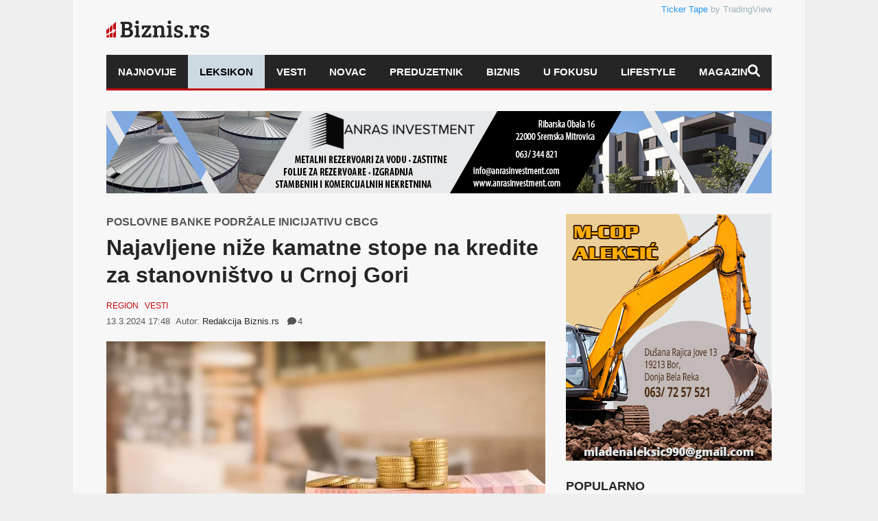

--- FILE ---
content_type: text/html; charset=UTF-8
request_url: https://biznis.rs/vesti/najavljene-nize-kamatne-stope-na-kredite-za-stanovnistvo-u-crnoj-gori/
body_size: 35389
content:
<!DOCTYPE html>
<!--[if lt IE 7]><html lang="sr-RS" class="no-js lt-ie9 lt-ie8 lt-ie7"> <![endif]-->
<!--[if IE 7]><html lang="sr-RS" class="no-js lt-ie9 lt-ie8"> <![endif]-->
<!--[if IE 8]><html lang="sr-RS" class="no-js lt-ie9"> <![endif]-->
<!--[if gt IE 8]><!--><html lang="sr-RS" class="no-js"> <!--<![endif]--><head><script data-no-optimize="1">var litespeed_docref=sessionStorage.getItem("litespeed_docref");litespeed_docref&&(Object.defineProperty(document,"referrer",{get:function(){return litespeed_docref}}),sessionStorage.removeItem("litespeed_docref"));</script> <title>Najavljene niže kamatne stope na kredite za stanovništvo u Crnoj Gori | Biznis.rs</title><meta name="viewport" content="width=device-width, initial-scale=1.0, minimum-scale=1.0, maximum-scale=3.0" /><meta charset="utf-8"><meta http-equiv="X-UA-Compatible" content="IE=edge,chrome=1"><meta name="description" content="Banke će tokom marta, a neke već od naredne sedmice, ponuditi niže kamatne stope na kredite građanima, dogovoreno je danas na sastanku guvernerke Centralne banke (CBCG) Irene Radović i uprave banaka koje posluju u Crnoj Gori. &amp;#8222;Imajući u vidu izazove sa kojima se suočavaju crnogorski građani i sa namerom da..." /><link rel="pingback" href="https://biznis.rs/xmlrpc.php" /><link rel="shortcut icon" href="https://biznis.rs/wp-content/uploads/goliath/favicon.ico" /><meta name="theme-color" content="#8c0809" /><meta name='robots' content='index, follow, max-image-preview:large, max-snippet:-1, max-video-preview:-1' /><meta name="description" content="Banke će tokom marta, a neke već od naredne sedmice, ponuditi niže kamatne stope na kredite građanima, dogovoreno je danas na sastanku guvernerke ..." /><link rel="canonical" href="https://biznis.rs/vesti/najavljene-nize-kamatne-stope-na-kredite-za-stanovnistvo-u-crnoj-gori/" /><meta property="og:locale" content="sr_RS" /><meta property="og:type" content="article" /><meta property="og:title" content="Najavljene niže kamatne stope na kredite za stanovništvo u Crnoj Gori | Biznis.rs" /><meta property="og:description" content="Banke će tokom marta, a neke već od naredne sedmice, ponuditi niže kamatne stope na kredite građanima, dogovoreno je danas na sastanku guvernerke ..." /><meta property="og:url" content="https://biznis.rs/vesti/najavljene-nize-kamatne-stope-na-kredite-za-stanovnistvo-u-crnoj-gori/" /><meta property="og:site_name" content="Biznis.rs" /><meta property="article:publisher" content="https://www.facebook.com/biznis.rs" /><meta property="article:published_time" content="2024-03-13T16:48:00+00:00" /><meta property="og:image" content="https://biznis.rs/wp-content/uploads/2021/01/stambeni-kredit-potpisivanje-dokument-novac-pare-papiri-dokumentacija-sporazum-krediiti-ugovor-olovka-porez.jpg" /><meta property="og:image:width" content="970" /><meta property="og:image:height" content="550" /><meta property="og:image:type" content="image/jpeg" /><meta name="author" content="Redakcija Biznis.rs" /><meta name="twitter:card" content="summary_large_image" /><meta name="twitter:label1" content="Napisano od" /><meta name="twitter:data1" content="Redakcija Biznis.rs" /><meta name="twitter:label2" content="Procenjeno vreme čitanja" /><meta name="twitter:data2" content="2 minuta" /> <script type="application/ld+json" class="yoast-schema-graph">{"@context":"https://schema.org","@graph":[{"@type":"Article","@id":"https://biznis.rs/vesti/najavljene-nize-kamatne-stope-na-kredite-za-stanovnistvo-u-crnoj-gori/#article","isPartOf":{"@id":"https://biznis.rs/vesti/najavljene-nize-kamatne-stope-na-kredite-za-stanovnistvo-u-crnoj-gori/"},"author":{"name":"Redakcija Biznis.rs","@id":"https://biznis.rs/#/schema/person/af13876125cdfe8f7779c2356878c94e"},"headline":"Najavljene niže kamatne stope na kredite za stanovništvo u Crnoj Gori","datePublished":"2024-03-13T16:48:00+00:00","mainEntityOfPage":{"@id":"https://biznis.rs/vesti/najavljene-nize-kamatne-stope-na-kredite-za-stanovnistvo-u-crnoj-gori/"},"wordCount":415,"commentCount":4,"publisher":{"@id":"https://biznis.rs/#organization"},"image":{"@id":"https://biznis.rs/vesti/najavljene-nize-kamatne-stope-na-kredite-za-stanovnistvo-u-crnoj-gori/#primaryimage"},"thumbnailUrl":"https://biznis.rs/wp-content/uploads/2021/01/stambeni-kredit-potpisivanje-dokument-novac-pare-papiri-dokumentacija-sporazum-krediiti-ugovor-olovka-porez.jpg","keywords":["CRNA GORA","KREDIT","REGION","VESTI"],"articleSection":["Region","Vesti"],"inLanguage":"sr-RS","potentialAction":[{"@type":"CommentAction","name":"Comment","target":["https://biznis.rs/vesti/najavljene-nize-kamatne-stope-na-kredite-za-stanovnistvo-u-crnoj-gori/#respond"]}],"copyrightYear":"2024","copyrightHolder":{"@id":"https://biznis.rs/#organization"}},{"@type":"WebPage","@id":"https://biznis.rs/vesti/najavljene-nize-kamatne-stope-na-kredite-za-stanovnistvo-u-crnoj-gori/","url":"https://biznis.rs/vesti/najavljene-nize-kamatne-stope-na-kredite-za-stanovnistvo-u-crnoj-gori/","name":"Najavljene niže kamatne stope na kredite za stanovništvo u Crnoj Gori | Biznis.rs","isPartOf":{"@id":"https://biznis.rs/#website"},"primaryImageOfPage":{"@id":"https://biznis.rs/vesti/najavljene-nize-kamatne-stope-na-kredite-za-stanovnistvo-u-crnoj-gori/#primaryimage"},"image":{"@id":"https://biznis.rs/vesti/najavljene-nize-kamatne-stope-na-kredite-za-stanovnistvo-u-crnoj-gori/#primaryimage"},"thumbnailUrl":"https://biznis.rs/wp-content/uploads/2021/01/stambeni-kredit-potpisivanje-dokument-novac-pare-papiri-dokumentacija-sporazum-krediiti-ugovor-olovka-porez.jpg","datePublished":"2024-03-13T16:48:00+00:00","description":"Banke će tokom marta, a neke već od naredne sedmice, ponuditi niže kamatne stope na kredite građanima, dogovoreno je danas na sastanku guvernerke ...","breadcrumb":{"@id":"https://biznis.rs/vesti/najavljene-nize-kamatne-stope-na-kredite-za-stanovnistvo-u-crnoj-gori/#breadcrumb"},"inLanguage":"sr-RS","potentialAction":[{"@type":"ReadAction","target":["https://biznis.rs/vesti/najavljene-nize-kamatne-stope-na-kredite-za-stanovnistvo-u-crnoj-gori/"]}]},{"@type":"ImageObject","inLanguage":"sr-RS","@id":"https://biznis.rs/vesti/najavljene-nize-kamatne-stope-na-kredite-za-stanovnistvo-u-crnoj-gori/#primaryimage","url":"https://biznis.rs/wp-content/uploads/2021/01/stambeni-kredit-potpisivanje-dokument-novac-pare-papiri-dokumentacija-sporazum-krediiti-ugovor-olovka-porez.jpg","contentUrl":"https://biznis.rs/wp-content/uploads/2021/01/stambeni-kredit-potpisivanje-dokument-novac-pare-papiri-dokumentacija-sporazum-krediiti-ugovor-olovka-porez.jpg","width":970,"height":550,"caption":"Foto: Shutterstock"},{"@type":"BreadcrumbList","@id":"https://biznis.rs/vesti/najavljene-nize-kamatne-stope-na-kredite-za-stanovnistvo-u-crnoj-gori/#breadcrumb","itemListElement":[{"@type":"ListItem","position":1,"name":"Polazna","item":"https://biznis.rs/"},{"@type":"ListItem","position":2,"name":"Najnovije","item":"https://biznis.rs/najnovije/"},{"@type":"ListItem","position":3,"name":"Vesti","item":"https://biznis.rs/vesti/"},{"@type":"ListItem","position":4,"name":"Region","item":"https://biznis.rs/vesti/region/"},{"@type":"ListItem","position":5,"name":"Najavljene niže kamatne stope na kredite za stanovništvo u Crnoj Gori"}]},{"@type":"WebSite","@id":"https://biznis.rs/#website","url":"https://biznis.rs/","name":"Biznis.rs","description":"Biznis.rs je jedinstveni informativni portal koji se bavi finansijskim i ekonomskim temama značajnim za društveni razvoj.","publisher":{"@id":"https://biznis.rs/#organization"},"alternateName":"Info Biznis.rs d.o.o.","potentialAction":[{"@type":"SearchAction","target":{"@type":"EntryPoint","urlTemplate":"https://biznis.rs/?s={search_term_string}"},"query-input":{"@type":"PropertyValueSpecification","valueRequired":true,"valueName":"search_term_string"}}],"inLanguage":"sr-RS"},{"@type":"Organization","@id":"https://biznis.rs/#organization","name":"Info Biznis.rs d.o.o.","alternateName":"Biznis.rs","url":"https://biznis.rs/","logo":{"@type":"ImageObject","inLanguage":"sr-RS","@id":"https://biznis.rs/#/schema/logo/image/","url":"https://biznis.rs/wp-content/uploads/2022/09/biznisRS-logo.jpg","contentUrl":"https://biznis.rs/wp-content/uploads/2022/09/biznisRS-logo.jpg","width":1022,"height":276,"caption":"Info Biznis.rs d.o.o."},"image":{"@id":"https://biznis.rs/#/schema/logo/image/"},"sameAs":["https://www.facebook.com/biznis.rs","https://www.linkedin.com/company/biznis-rs/","https://www.instagram.com/portal_biznis.rs/"],"description":"Biznis.rs je jedinstveni informativni portal koji se bavi finansijskim i ekonomskim temama značajnim za društveni razvoj – od makroekonomskih analiza svetskih i domaćih kretanja do IT industrije.","email":"redakcija@biznis.rs","telephone":"+381 69 8074 185","legalName":"Info Biznis.rs d.o.o.","publishingPrinciples":"https://biznis.rs/politika-privatnosti/","ownershipFundingInfo":"https://biznis.rs/impresum/","actionableFeedbackPolicy":"https://biznis.rs/politika-privatnosti/","correctionsPolicy":"https://biznis.rs/uslovi-koriscenja/","ethicsPolicy":"https://biznis.rs/uslovi-koriscenja/","diversityPolicy":"https://biznis.rs/politika-privatnosti/","diversityStaffingReport":"https://biznis.rs/kontakt/"},{"@type":"Person","@id":"https://biznis.rs/#/schema/person/af13876125cdfe8f7779c2356878c94e","name":"Redakcija Biznis.rs","image":{"@type":"ImageObject","inLanguage":"sr-RS","@id":"https://biznis.rs/#/schema/person/image/","url":"https://biznis.rs/wp-content/litespeed/avatar/32f75afefe15ca86505e31f4f0183539.jpg?ver=1768973529","contentUrl":"https://biznis.rs/wp-content/litespeed/avatar/32f75afefe15ca86505e31f4f0183539.jpg?ver=1768973529","caption":"Redakcija Biznis.rs"},"url":"https://biznis.rs/author/redakcija-biznis-rs/"}]}</script> <link rel='dns-prefetch' href='//challenges.cloudflare.com' /><link rel='dns-prefetch' href='//fonts.googleapis.com' /><link rel="alternate" type="application/rss+xml" title="Biznis.rs &raquo; dovod" href="https://biznis.rs/feed/" /> <script id="wpp-js" type="litespeed/javascript" data-src="https://biznis.rs/wp-content/plugins/wordpress-popular-posts/assets/js/wpp.min.js?ver=7.3.6" data-sampling="1" data-sampling-rate="100" data-api-url="https://biznis.rs/wp-json/wordpress-popular-posts" data-post-id="229709" data-token="88282e0177" data-lang="0" data-debug="0"></script> <link rel="alternate" title="oEmbed (JSON)" type="application/json+oembed" href="https://biznis.rs/wp-json/oembed/1.0/embed?url=https%3A%2F%2Fbiznis.rs%2Fvesti%2Fnajavljene-nize-kamatne-stope-na-kredite-za-stanovnistvo-u-crnoj-gori%2F" /><link rel="alternate" title="oEmbed (XML)" type="text/xml+oembed" href="https://biznis.rs/wp-json/oembed/1.0/embed?url=https%3A%2F%2Fbiznis.rs%2Fvesti%2Fnajavljene-nize-kamatne-stope-na-kredite-za-stanovnistvo-u-crnoj-gori%2F&#038;format=xml" /><style id='wp-img-auto-sizes-contain-inline-css' type='text/css'>img:is([sizes=auto i],[sizes^="auto," i]){contain-intrinsic-size:3000px 1500px}
/*# sourceURL=wp-img-auto-sizes-contain-inline-css */</style><link data-optimized="2" rel="stylesheet" href="https://biznis.rs/wp-content/litespeed/css/5924110c3396bbbefeea5bf1163ac8d5.css?ver=77485" /><style id='wp-block-paragraph-inline-css' type='text/css'>.is-small-text{font-size:.875em}.is-regular-text{font-size:1em}.is-large-text{font-size:2.25em}.is-larger-text{font-size:3em}.has-drop-cap:not(:focus):first-letter{float:left;font-size:8.4em;font-style:normal;font-weight:100;line-height:.68;margin:.05em .1em 0 0;text-transform:uppercase}body.rtl .has-drop-cap:not(:focus):first-letter{float:none;margin-left:.1em}p.has-drop-cap.has-background{overflow:hidden}:root :where(p.has-background){padding:1.25em 2.375em}:where(p.has-text-color:not(.has-link-color)) a{color:inherit}p.has-text-align-left[style*="writing-mode:vertical-lr"],p.has-text-align-right[style*="writing-mode:vertical-rl"]{rotate:180deg}
/*# sourceURL=https://biznis.rs/wp-includes/blocks/paragraph/style.min.css */</style><style id='wp-block-heading-inline-css' type='text/css'>h1:where(.wp-block-heading).has-background,h2:where(.wp-block-heading).has-background,h3:where(.wp-block-heading).has-background,h4:where(.wp-block-heading).has-background,h5:where(.wp-block-heading).has-background,h6:where(.wp-block-heading).has-background{padding:1.25em 2.375em}h1.has-text-align-left[style*=writing-mode]:where([style*=vertical-lr]),h1.has-text-align-right[style*=writing-mode]:where([style*=vertical-rl]),h2.has-text-align-left[style*=writing-mode]:where([style*=vertical-lr]),h2.has-text-align-right[style*=writing-mode]:where([style*=vertical-rl]),h3.has-text-align-left[style*=writing-mode]:where([style*=vertical-lr]),h3.has-text-align-right[style*=writing-mode]:where([style*=vertical-rl]),h4.has-text-align-left[style*=writing-mode]:where([style*=vertical-lr]),h4.has-text-align-right[style*=writing-mode]:where([style*=vertical-rl]),h5.has-text-align-left[style*=writing-mode]:where([style*=vertical-lr]),h5.has-text-align-right[style*=writing-mode]:where([style*=vertical-rl]),h6.has-text-align-left[style*=writing-mode]:where([style*=vertical-lr]),h6.has-text-align-right[style*=writing-mode]:where([style*=vertical-rl]){rotate:180deg}
/*# sourceURL=https://biznis.rs/wp-includes/blocks/heading/style.min.css */</style><style id='wp-block-image-inline-css' type='text/css'>.wp-block-image>a,.wp-block-image>figure>a{display:inline-block}.wp-block-image img{box-sizing:border-box;height:auto;max-width:100%;vertical-align:bottom}@media not (prefers-reduced-motion){.wp-block-image img.hide{visibility:hidden}.wp-block-image img.show{animation:show-content-image .4s}}.wp-block-image[style*=border-radius] img,.wp-block-image[style*=border-radius]>a{border-radius:inherit}.wp-block-image.has-custom-border img{box-sizing:border-box}.wp-block-image.aligncenter{text-align:center}.wp-block-image.alignfull>a,.wp-block-image.alignwide>a{width:100%}.wp-block-image.alignfull img,.wp-block-image.alignwide img{height:auto;width:100%}.wp-block-image .aligncenter,.wp-block-image .alignleft,.wp-block-image .alignright,.wp-block-image.aligncenter,.wp-block-image.alignleft,.wp-block-image.alignright{display:table}.wp-block-image .aligncenter>figcaption,.wp-block-image .alignleft>figcaption,.wp-block-image .alignright>figcaption,.wp-block-image.aligncenter>figcaption,.wp-block-image.alignleft>figcaption,.wp-block-image.alignright>figcaption{caption-side:bottom;display:table-caption}.wp-block-image .alignleft{float:left;margin:.5em 1em .5em 0}.wp-block-image .alignright{float:right;margin:.5em 0 .5em 1em}.wp-block-image .aligncenter{margin-left:auto;margin-right:auto}.wp-block-image :where(figcaption){margin-bottom:1em;margin-top:.5em}.wp-block-image.is-style-circle-mask img{border-radius:9999px}@supports ((-webkit-mask-image:none) or (mask-image:none)) or (-webkit-mask-image:none){.wp-block-image.is-style-circle-mask img{border-radius:0;-webkit-mask-image:url('data:image/svg+xml;utf8,<svg viewBox="0 0 100 100" xmlns="http://www.w3.org/2000/svg"><circle cx="50" cy="50" r="50"/></svg>');mask-image:url('data:image/svg+xml;utf8,<svg viewBox="0 0 100 100" xmlns="http://www.w3.org/2000/svg"><circle cx="50" cy="50" r="50"/></svg>');mask-mode:alpha;-webkit-mask-position:center;mask-position:center;-webkit-mask-repeat:no-repeat;mask-repeat:no-repeat;-webkit-mask-size:contain;mask-size:contain}}:root :where(.wp-block-image.is-style-rounded img,.wp-block-image .is-style-rounded img){border-radius:9999px}.wp-block-image figure{margin:0}.wp-lightbox-container{display:flex;flex-direction:column;position:relative}.wp-lightbox-container img{cursor:zoom-in}.wp-lightbox-container img:hover+button{opacity:1}.wp-lightbox-container button{align-items:center;backdrop-filter:blur(16px) saturate(180%);background-color:#5a5a5a40;border:none;border-radius:4px;cursor:zoom-in;display:flex;height:20px;justify-content:center;opacity:0;padding:0;position:absolute;right:16px;text-align:center;top:16px;width:20px;z-index:100}@media not (prefers-reduced-motion){.wp-lightbox-container button{transition:opacity .2s ease}}.wp-lightbox-container button:focus-visible{outline:3px auto #5a5a5a40;outline:3px auto -webkit-focus-ring-color;outline-offset:3px}.wp-lightbox-container button:hover{cursor:pointer;opacity:1}.wp-lightbox-container button:focus{opacity:1}.wp-lightbox-container button:focus,.wp-lightbox-container button:hover,.wp-lightbox-container button:not(:hover):not(:active):not(.has-background){background-color:#5a5a5a40;border:none}.wp-lightbox-overlay{box-sizing:border-box;cursor:zoom-out;height:100vh;left:0;overflow:hidden;position:fixed;top:0;visibility:hidden;width:100%;z-index:100000}.wp-lightbox-overlay .close-button{align-items:center;cursor:pointer;display:flex;justify-content:center;min-height:40px;min-width:40px;padding:0;position:absolute;right:calc(env(safe-area-inset-right) + 16px);top:calc(env(safe-area-inset-top) + 16px);z-index:5000000}.wp-lightbox-overlay .close-button:focus,.wp-lightbox-overlay .close-button:hover,.wp-lightbox-overlay .close-button:not(:hover):not(:active):not(.has-background){background:none;border:none}.wp-lightbox-overlay .lightbox-image-container{height:var(--wp--lightbox-container-height);left:50%;overflow:hidden;position:absolute;top:50%;transform:translate(-50%,-50%);transform-origin:top left;width:var(--wp--lightbox-container-width);z-index:9999999999}.wp-lightbox-overlay .wp-block-image{align-items:center;box-sizing:border-box;display:flex;height:100%;justify-content:center;margin:0;position:relative;transform-origin:0 0;width:100%;z-index:3000000}.wp-lightbox-overlay .wp-block-image img{height:var(--wp--lightbox-image-height);min-height:var(--wp--lightbox-image-height);min-width:var(--wp--lightbox-image-width);width:var(--wp--lightbox-image-width)}.wp-lightbox-overlay .wp-block-image figcaption{display:none}.wp-lightbox-overlay button{background:none;border:none}.wp-lightbox-overlay .scrim{background-color:#fff;height:100%;opacity:.9;position:absolute;width:100%;z-index:2000000}.wp-lightbox-overlay.active{visibility:visible}@media not (prefers-reduced-motion){.wp-lightbox-overlay.active{animation:turn-on-visibility .25s both}.wp-lightbox-overlay.active img{animation:turn-on-visibility .35s both}.wp-lightbox-overlay.show-closing-animation:not(.active){animation:turn-off-visibility .35s both}.wp-lightbox-overlay.show-closing-animation:not(.active) img{animation:turn-off-visibility .25s both}.wp-lightbox-overlay.zoom.active{animation:none;opacity:1;visibility:visible}.wp-lightbox-overlay.zoom.active .lightbox-image-container{animation:lightbox-zoom-in .4s}.wp-lightbox-overlay.zoom.active .lightbox-image-container img{animation:none}.wp-lightbox-overlay.zoom.active .scrim{animation:turn-on-visibility .4s forwards}.wp-lightbox-overlay.zoom.show-closing-animation:not(.active){animation:none}.wp-lightbox-overlay.zoom.show-closing-animation:not(.active) .lightbox-image-container{animation:lightbox-zoom-out .4s}.wp-lightbox-overlay.zoom.show-closing-animation:not(.active) .lightbox-image-container img{animation:none}.wp-lightbox-overlay.zoom.show-closing-animation:not(.active) .scrim{animation:turn-off-visibility .4s forwards}}@keyframes show-content-image{0%{visibility:hidden}99%{visibility:hidden}to{visibility:visible}}@keyframes turn-on-visibility{0%{opacity:0}to{opacity:1}}@keyframes turn-off-visibility{0%{opacity:1;visibility:visible}99%{opacity:0;visibility:visible}to{opacity:0;visibility:hidden}}@keyframes lightbox-zoom-in{0%{transform:translate(calc((-100vw + var(--wp--lightbox-scrollbar-width))/2 + var(--wp--lightbox-initial-left-position)),calc(-50vh + var(--wp--lightbox-initial-top-position))) scale(var(--wp--lightbox-scale))}to{transform:translate(-50%,-50%) scale(1)}}@keyframes lightbox-zoom-out{0%{transform:translate(-50%,-50%) scale(1);visibility:visible}99%{visibility:visible}to{transform:translate(calc((-100vw + var(--wp--lightbox-scrollbar-width))/2 + var(--wp--lightbox-initial-left-position)),calc(-50vh + var(--wp--lightbox-initial-top-position))) scale(var(--wp--lightbox-scale));visibility:hidden}}
/*# sourceURL=https://biznis.rs/wp-includes/blocks/image/style.min.css */</style><style id='global-styles-inline-css' type='text/css'>:root{--wp--preset--aspect-ratio--square: 1;--wp--preset--aspect-ratio--4-3: 4/3;--wp--preset--aspect-ratio--3-4: 3/4;--wp--preset--aspect-ratio--3-2: 3/2;--wp--preset--aspect-ratio--2-3: 2/3;--wp--preset--aspect-ratio--16-9: 16/9;--wp--preset--aspect-ratio--9-16: 9/16;--wp--preset--color--black: #000000;--wp--preset--color--cyan-bluish-gray: #abb8c3;--wp--preset--color--white: #ffffff;--wp--preset--color--pale-pink: #f78da7;--wp--preset--color--vivid-red: #cf2e2e;--wp--preset--color--luminous-vivid-orange: #ff6900;--wp--preset--color--luminous-vivid-amber: #fcb900;--wp--preset--color--light-green-cyan: #7bdcb5;--wp--preset--color--vivid-green-cyan: #00d084;--wp--preset--color--pale-cyan-blue: #8ed1fc;--wp--preset--color--vivid-cyan-blue: #0693e3;--wp--preset--color--vivid-purple: #9b51e0;--wp--preset--gradient--vivid-cyan-blue-to-vivid-purple: linear-gradient(135deg,rgb(6,147,227) 0%,rgb(155,81,224) 100%);--wp--preset--gradient--light-green-cyan-to-vivid-green-cyan: linear-gradient(135deg,rgb(122,220,180) 0%,rgb(0,208,130) 100%);--wp--preset--gradient--luminous-vivid-amber-to-luminous-vivid-orange: linear-gradient(135deg,rgb(252,185,0) 0%,rgb(255,105,0) 100%);--wp--preset--gradient--luminous-vivid-orange-to-vivid-red: linear-gradient(135deg,rgb(255,105,0) 0%,rgb(207,46,46) 100%);--wp--preset--gradient--very-light-gray-to-cyan-bluish-gray: linear-gradient(135deg,rgb(238,238,238) 0%,rgb(169,184,195) 100%);--wp--preset--gradient--cool-to-warm-spectrum: linear-gradient(135deg,rgb(74,234,220) 0%,rgb(151,120,209) 20%,rgb(207,42,186) 40%,rgb(238,44,130) 60%,rgb(251,105,98) 80%,rgb(254,248,76) 100%);--wp--preset--gradient--blush-light-purple: linear-gradient(135deg,rgb(255,206,236) 0%,rgb(152,150,240) 100%);--wp--preset--gradient--blush-bordeaux: linear-gradient(135deg,rgb(254,205,165) 0%,rgb(254,45,45) 50%,rgb(107,0,62) 100%);--wp--preset--gradient--luminous-dusk: linear-gradient(135deg,rgb(255,203,112) 0%,rgb(199,81,192) 50%,rgb(65,88,208) 100%);--wp--preset--gradient--pale-ocean: linear-gradient(135deg,rgb(255,245,203) 0%,rgb(182,227,212) 50%,rgb(51,167,181) 100%);--wp--preset--gradient--electric-grass: linear-gradient(135deg,rgb(202,248,128) 0%,rgb(113,206,126) 100%);--wp--preset--gradient--midnight: linear-gradient(135deg,rgb(2,3,129) 0%,rgb(40,116,252) 100%);--wp--preset--font-size--small: 13px;--wp--preset--font-size--medium: 20px;--wp--preset--font-size--large: 36px;--wp--preset--font-size--x-large: 42px;--wp--preset--spacing--20: 0.44rem;--wp--preset--spacing--30: 0.67rem;--wp--preset--spacing--40: 1rem;--wp--preset--spacing--50: 1.5rem;--wp--preset--spacing--60: 2.25rem;--wp--preset--spacing--70: 3.38rem;--wp--preset--spacing--80: 5.06rem;--wp--preset--shadow--natural: 6px 6px 9px rgba(0, 0, 0, 0.2);--wp--preset--shadow--deep: 12px 12px 50px rgba(0, 0, 0, 0.4);--wp--preset--shadow--sharp: 6px 6px 0px rgba(0, 0, 0, 0.2);--wp--preset--shadow--outlined: 6px 6px 0px -3px rgb(255, 255, 255), 6px 6px rgb(0, 0, 0);--wp--preset--shadow--crisp: 6px 6px 0px rgb(0, 0, 0);}:where(.is-layout-flex){gap: 0.5em;}:where(.is-layout-grid){gap: 0.5em;}body .is-layout-flex{display: flex;}.is-layout-flex{flex-wrap: wrap;align-items: center;}.is-layout-flex > :is(*, div){margin: 0;}body .is-layout-grid{display: grid;}.is-layout-grid > :is(*, div){margin: 0;}:where(.wp-block-columns.is-layout-flex){gap: 2em;}:where(.wp-block-columns.is-layout-grid){gap: 2em;}:where(.wp-block-post-template.is-layout-flex){gap: 1.25em;}:where(.wp-block-post-template.is-layout-grid){gap: 1.25em;}.has-black-color{color: var(--wp--preset--color--black) !important;}.has-cyan-bluish-gray-color{color: var(--wp--preset--color--cyan-bluish-gray) !important;}.has-white-color{color: var(--wp--preset--color--white) !important;}.has-pale-pink-color{color: var(--wp--preset--color--pale-pink) !important;}.has-vivid-red-color{color: var(--wp--preset--color--vivid-red) !important;}.has-luminous-vivid-orange-color{color: var(--wp--preset--color--luminous-vivid-orange) !important;}.has-luminous-vivid-amber-color{color: var(--wp--preset--color--luminous-vivid-amber) !important;}.has-light-green-cyan-color{color: var(--wp--preset--color--light-green-cyan) !important;}.has-vivid-green-cyan-color{color: var(--wp--preset--color--vivid-green-cyan) !important;}.has-pale-cyan-blue-color{color: var(--wp--preset--color--pale-cyan-blue) !important;}.has-vivid-cyan-blue-color{color: var(--wp--preset--color--vivid-cyan-blue) !important;}.has-vivid-purple-color{color: var(--wp--preset--color--vivid-purple) !important;}.has-black-background-color{background-color: var(--wp--preset--color--black) !important;}.has-cyan-bluish-gray-background-color{background-color: var(--wp--preset--color--cyan-bluish-gray) !important;}.has-white-background-color{background-color: var(--wp--preset--color--white) !important;}.has-pale-pink-background-color{background-color: var(--wp--preset--color--pale-pink) !important;}.has-vivid-red-background-color{background-color: var(--wp--preset--color--vivid-red) !important;}.has-luminous-vivid-orange-background-color{background-color: var(--wp--preset--color--luminous-vivid-orange) !important;}.has-luminous-vivid-amber-background-color{background-color: var(--wp--preset--color--luminous-vivid-amber) !important;}.has-light-green-cyan-background-color{background-color: var(--wp--preset--color--light-green-cyan) !important;}.has-vivid-green-cyan-background-color{background-color: var(--wp--preset--color--vivid-green-cyan) !important;}.has-pale-cyan-blue-background-color{background-color: var(--wp--preset--color--pale-cyan-blue) !important;}.has-vivid-cyan-blue-background-color{background-color: var(--wp--preset--color--vivid-cyan-blue) !important;}.has-vivid-purple-background-color{background-color: var(--wp--preset--color--vivid-purple) !important;}.has-black-border-color{border-color: var(--wp--preset--color--black) !important;}.has-cyan-bluish-gray-border-color{border-color: var(--wp--preset--color--cyan-bluish-gray) !important;}.has-white-border-color{border-color: var(--wp--preset--color--white) !important;}.has-pale-pink-border-color{border-color: var(--wp--preset--color--pale-pink) !important;}.has-vivid-red-border-color{border-color: var(--wp--preset--color--vivid-red) !important;}.has-luminous-vivid-orange-border-color{border-color: var(--wp--preset--color--luminous-vivid-orange) !important;}.has-luminous-vivid-amber-border-color{border-color: var(--wp--preset--color--luminous-vivid-amber) !important;}.has-light-green-cyan-border-color{border-color: var(--wp--preset--color--light-green-cyan) !important;}.has-vivid-green-cyan-border-color{border-color: var(--wp--preset--color--vivid-green-cyan) !important;}.has-pale-cyan-blue-border-color{border-color: var(--wp--preset--color--pale-cyan-blue) !important;}.has-vivid-cyan-blue-border-color{border-color: var(--wp--preset--color--vivid-cyan-blue) !important;}.has-vivid-purple-border-color{border-color: var(--wp--preset--color--vivid-purple) !important;}.has-vivid-cyan-blue-to-vivid-purple-gradient-background{background: var(--wp--preset--gradient--vivid-cyan-blue-to-vivid-purple) !important;}.has-light-green-cyan-to-vivid-green-cyan-gradient-background{background: var(--wp--preset--gradient--light-green-cyan-to-vivid-green-cyan) !important;}.has-luminous-vivid-amber-to-luminous-vivid-orange-gradient-background{background: var(--wp--preset--gradient--luminous-vivid-amber-to-luminous-vivid-orange) !important;}.has-luminous-vivid-orange-to-vivid-red-gradient-background{background: var(--wp--preset--gradient--luminous-vivid-orange-to-vivid-red) !important;}.has-very-light-gray-to-cyan-bluish-gray-gradient-background{background: var(--wp--preset--gradient--very-light-gray-to-cyan-bluish-gray) !important;}.has-cool-to-warm-spectrum-gradient-background{background: var(--wp--preset--gradient--cool-to-warm-spectrum) !important;}.has-blush-light-purple-gradient-background{background: var(--wp--preset--gradient--blush-light-purple) !important;}.has-blush-bordeaux-gradient-background{background: var(--wp--preset--gradient--blush-bordeaux) !important;}.has-luminous-dusk-gradient-background{background: var(--wp--preset--gradient--luminous-dusk) !important;}.has-pale-ocean-gradient-background{background: var(--wp--preset--gradient--pale-ocean) !important;}.has-electric-grass-gradient-background{background: var(--wp--preset--gradient--electric-grass) !important;}.has-midnight-gradient-background{background: var(--wp--preset--gradient--midnight) !important;}.has-small-font-size{font-size: var(--wp--preset--font-size--small) !important;}.has-medium-font-size{font-size: var(--wp--preset--font-size--medium) !important;}.has-large-font-size{font-size: var(--wp--preset--font-size--large) !important;}.has-x-large-font-size{font-size: var(--wp--preset--font-size--x-large) !important;}
/*# sourceURL=global-styles-inline-css */</style><style id='classic-theme-styles-inline-css' type='text/css'>/*! This file is auto-generated */
.wp-block-button__link{color:#fff;background-color:#32373c;border-radius:9999px;box-shadow:none;text-decoration:none;padding:calc(.667em + 2px) calc(1.333em + 2px);font-size:1.125em}.wp-block-file__button{background:#32373c;color:#fff;text-decoration:none}
/*# sourceURL=/wp-includes/css/classic-themes.min.css */</style> <script id="cookie-law-info-js-extra" type="litespeed/javascript">var Cli_Data={"nn_cookie_ids":[],"cookielist":[],"non_necessary_cookies":[],"ccpaEnabled":"","ccpaRegionBased":"","ccpaBarEnabled":"","strictlyEnabled":["necessary","obligatoire"],"ccpaType":"gdpr","js_blocking":"","custom_integration":"","triggerDomRefresh":"","secure_cookies":""};var cli_cookiebar_settings={"animate_speed_hide":"500","animate_speed_show":"500","background":"#000000","border":"#b1a6a6c2","border_on":"","button_1_button_colour":"#007308","button_1_button_hover":"#005c06","button_1_link_colour":"#fff","button_1_as_button":"1","button_1_new_win":"","button_2_button_colour":"#333","button_2_button_hover":"#292929","button_2_link_colour":"#999999","button_2_as_button":"","button_2_hidebar":"","button_3_button_colour":"#e7e7e7","button_3_button_hover":"#b9b9b9","button_3_link_colour":"#c3090e","button_3_as_button":"1","button_3_new_win":"","button_4_button_colour":"#000","button_4_button_hover":"#000000","button_4_link_colour":"#999999","button_4_as_button":"","button_7_button_colour":"#61a229","button_7_button_hover":"#4e8221","button_7_link_colour":"#fff","button_7_as_button":"1","button_7_new_win":"","font_family":"inherit","header_fix":"","notify_animate_hide":"1","notify_animate_show":"","notify_div_id":"#cookie-law-info-bar","notify_position_horizontal":"right","notify_position_vertical":"bottom","scroll_close":"","scroll_close_reload":"","accept_close_reload":"","reject_close_reload":"","showagain_tab":"","showagain_background":"#fff","showagain_border":"#000","showagain_div_id":"#cookie-law-info-again","showagain_x_position":"100px","text":"#ffffff","show_once_yn":"","show_once":"10000","logging_on":"","as_popup":"","popup_overlay":"1","bar_heading_text":"","cookie_bar_as":"banner","popup_showagain_position":"bottom-right","widget_position":"left"};var log_object={"ajax_url":"https://biznis.rs/wp-admin/admin-ajax.php"}</script> <script></script><link rel="https://api.w.org/" href="https://biznis.rs/wp-json/" /><link rel="alternate" title="JSON" type="application/json" href="https://biznis.rs/wp-json/wp/v2/posts/229709" /><meta name="onesignal-plugin" content="wordpress-3.8.0"> <script src="https://cdn.onesignal.com/sdks/web/v16/OneSignalSDK.page.js" defer></script> <script type="litespeed/javascript">window.OneSignalDeferred=window.OneSignalDeferred||[];OneSignalDeferred.push(async function(OneSignal){await OneSignal.init({appId:"0688e9ab-c81f-47a5-8f0a-76fc34ef6336",serviceWorkerOverrideForTypical:!0,path:"https://biznis.rs/wp-content/plugins/onesignal-free-web-push-notifications/sdk_files/",serviceWorkerParam:{scope:"/wp-content/plugins/onesignal-free-web-push-notifications/sdk_files/push/onesignal/"},serviceWorkerPath:"OneSignalSDKWorker.js",})});if(navigator.serviceWorker){navigator.serviceWorker.getRegistrations().then((registrations)=>{registrations.forEach((registration)=>{if(registration.active&&registration.active.scriptURL.includes('OneSignalSDKWorker.js.php')){registration.unregister().then((success)=>{if(success){console.log('OneSignalSW: Successfully unregistered:',registration.active.scriptURL)}else{console.log('OneSignalSW: Failed to unregister:',registration.active.scriptURL)}})}})}).catch((error)=>{console.error('Error fetching service worker registrations:',error)})}</script> <style id="wpp-loading-animation-styles">@-webkit-keyframes bgslide{from{background-position-x:0}to{background-position-x:-200%}}@keyframes bgslide{from{background-position-x:0}to{background-position-x:-200%}}.wpp-widget-block-placeholder,.wpp-shortcode-placeholder{margin:0 auto;width:60px;height:3px;background:#dd3737;background:linear-gradient(90deg,#dd3737 0%,#571313 10%,#dd3737 100%);background-size:200% auto;border-radius:3px;-webkit-animation:bgslide 1s infinite linear;animation:bgslide 1s infinite linear}</style><style type="text/css">body { background-image: none; }
body { background-size: auto; }body { background-color:#efefef; }
body { background-repeat:repeat; }
body { background-attachment:scroll; }
body:after { background-color:#f7f7f7; }
body:after { border-left:1px solid #e8e8e8; }
body:after { border-right:1px solid #e8e8e8; }
body:after { opacity:1; }
body, .form-control { font-family:Roboto, Arial, sans-serif; }
.header .logo-text { font-family:Roboto, Arial, sans-serif; }
.menu .nav > .menu-item > a, .default-dropdown { font-family:Roboto, Arial, sans-serif; }
.title-default { font-family:Roboto, Arial, sans-serif; }
body { color:#252525; }
a { color:#252525; }
.tag-1, .form-control { border:1px solid #e4e4e4; }
.tag-1 s, .form-control { border-left:1px solid #e4e4e4; }
.panel-default, .slider-tabs .items .item, .widget-tabs .items, .blog-block-1 .post-item, .blog-block-2 .post-item { border-bottom:1px solid #e4e4e4; }
.post-1 .overview, .post-1-navbar li a, .post table td, .post table tbody th, .photo-galleries .items, .post table thead th, .widget-content { border-bottom:1px solid #e4e4e4; }
.widget-tabs .post-item, .archives .table td, .post-block-1 .post-item, .post-block-2 .post-item, .post-1 .overview .items .row, .comments ul > li, .goliath_archive .items ul li { border-top:1px solid #e4e4e4; }
.post-1-navbar { border-top:3px solid #e4e4e4; }
@media only screen and (min-width: 768px) and (max-width: 1320px) {.post-1-navbar li a { border-right:1px solid #e4e4e4; }
}.read-progress, .search-results .gallery-widget:after, .post-1 .overview .items .rating .content span { background:#e4e4e4; }
.title-default { box-shadow:#e4e4e4 0 -3px 0 inset; }
.post-block-1 .slider .thumbs { box-shadow:0 -3px 0 #e4e4e4 inset; }
.post-1-navbar { box-shadow:0 -1px 0 #e4e4e4 inset; }
.copyright { box-shadow:#e4e4e4 0 -3px 0 inset; }
.gallery-item-open .thumbs { box-shadow:0 -3px 0 #e4e4e4 inset; }
.form-control:focus { border:1px solid #d9d9d9; }
.pagination a, .pagination span { border-bottom:1px solid #d9d9d9!important; }
.slider-tabs .items .item, .widget-tabs .items, .post-1 .overview .items, .widget-content { background:#fff; }
.button-1.white, .form-control, .post code, .post pre, .pagination a { background:#fff; }
.form-control { color:#252525; }
.title-default > a:hover, .title-default > a.active, .title-default .view-all:hover:after, .trending .controls a:hover, .trending .controls a.active, .title-default > span.active { color:#c3090e; }
.title-default > a.active { box-shadow:#c3090e 0 -3px 0 inset; }
.title-default > span.active  { box-shadow:#c3090e 0 -3px 0 inset; }
.btn-default, .show-more-link:hover:after, .carousel-control { color:#c3090e; }
footer .title-default > span.active  { color:#c3090e; }
footer .title-default > span.active  { box-shadow:#c3090e 0 -3px 0 inset; }
a:hover, .trending .social a:hover, .legend-default a:hover, .tag-default:hover, .more-link:hover:after, .reply-link:hover:after, .title-default .go-back:hover:after { color:#c3090e; }
.post-1 .post .gallery-widget a:hover, .panel-default .panel-title a, .hotness { color:#c3090e; }
.header .logo-text h2, .menu .nav li > a:hover, .menu .nav li > a:hover:after, .menu .nav .new-stories.new a, .navbar .dropdown.open > a, .navbar .dropdown.open > a:hover { color:#c3090e; }
.navbar .dropdown.open .dropdown-toggle:after, .menu .dropdown-menu .items .item a:hover, .menu .dropdown-menu .sorting a:hover, .menu .dropdown-menu .post-block-1 .post-item h2 a:hover { color:#c3090e; }
.mosaic a:hover, .slider-tabs .post-item-overlay h2 a:hover, .widget-tabs .post-item-overlay .title h2 a:hover, .post-block-1 .post-item-overlay h2 a:hover { color:#c3090e; }
.post-block-2 .post-item-featured-overlay h2 a:hover, .post-block-2 .post-item-overlay .title h2 a:hover, .post-block-3 .post-item-overlay .title h2 a:hover, .blog-block-1 .post-item-overlay h2 a:hover, .blog-block-2 .post-item-overlay h2 a:hover { color:#c3090e; }
.post-1 .post p a, .post-1 .post .gallery-widget a:hover, .post-1-navbar li a:hover:after, .post-1-navbar li.active a, .post-1-navbar li.active a:hover:after { color:#c3090e; }
.post code, .post pre, .about-author .about .social a:hover, .sticky:after, .latest-galleries .gallery-item a:hover, .gallery-item-open .control a:hover, .footer a:hover, .copyright a:hover { color:#c3090e; }
.more-link, .reply-link, .show-more-link, .carousel-control:hover, .carousel-control:active, .pagination .active a, .pagination span,  .comment-reply-link { color:#c3090e!important; }
.button-1 { color:#c3090e; }
.wpb_tabs .wpb_tabs_nav > li.ui-tabs-active > a,  .wpb_accordion .wpb_accordion_wrapper .ui-accordion-header-active a,  .wpb_toggle.wpb_toggle_title_active, .wpb_tour .wpb_tabs_nav li.ui-tabs-active a { color:#c3090e; }
.menu .nav .dropdown-menu li.active > a:hover,  .header .logo-text h2 a, .pagination span, #reply-title a, .comment-reply-link:hover:after, .latest-galleries .carousel-control i, .wpcf7 input[type=submit] { color:#c3090e; }
.tag-1.active, .tag-1.active:hover span, .carousel-control:hover, .read-progress span, .navbar-wrapper-responsive .bars.open > a, .post-1 .overview .items .rating .content span s { background:#c3090e!important; }
.menu .nav > .active > a, .menu .nav > .active > a:hover, .menu .nav > .active:hover > a, .btn-default:hover, .menu .dropdown-menu .btn-default:hover, .button-1:hover, .button-1.color:hover, .button-1.white:hover { background:#c3090e; }
.post q, blockquote, .post dl { border-left:3px solid #c3090e; }
.post-block-1 .slider .thumbs .active, .post-block-1 .slider .thumbs a:hover, .gallery-item-open .thumbs .active, .gallery-item-open .thumbs a:hover { box-shadow:0 -3px 0 #c3090e inset; }
.menu .container { box-shadow:#c3090e 0 3px 0; }
.dropdown-menu { box-shadow:rgba(0, 0, 0, 0.2) 0 3px 0 0, #000 0 -1px 0 inset, #c3090e 0 3px 0 inset; }
.wpb_tabs .wpb_tabs_nav > li.ui-tabs-active > a { box-shadow:#c3090e 0 -3px 0 inset; }
.tag-1.active  { border:1px solid #c3090e !important; }
.navbar-wrapper-responsive .menu .nav .search:after { color:#c3090e !important; }
.affix .navbar { box-shadow:#c3090e 0 -3px 0 inset; }
.btn-default { background:#e7e7e7; }
.pagination a, .pagination span { background:#e7e7e7!important; }
.menu .container, .affix .navbar, .menu .dropdown-menu .btn-default { background:#252525; }
.menu .nav li > a, .menu .dropdown-menu .btn-default { color:#fff; }
.constellation .dropdown-menu { background:#333; }
.navbar-wrapper-responsive .dropdown-menu.full-width  { background:#333; }
.footer { background:#252525; }
.blog-block-2 .post-item-overlay, .post-block-1 .post-item-overlay, .post-block-2 .post-item-overlay, .slider-tabs .post-item-overlay, .widget-tabs .post-item-overlay, .blog-block-1 .post-item-overlay, .post-block-3 .post-item-overlay { background:#252525; }
.blog-block-2 .post-item-overlay, .post-block-1 .post-item-overlay, .post-block-2 .post-item-overlay, .slider-tabs .post-item-overlay, .widget-tabs .post-item-overlay, .blog-block-1 .post-item-overlay, .post-block-3 .post-item-overlay { color:#ffffff; }
.blog-block-2 .post-item-overlay h2 a, .post-block-1 .post-item-overlay h2 a, .post-block-2 .post-item-overlay .title h2 a, .slider-tabs .post-item-overlay h2 a, .widget-tabs .post-item-overlay .title h2 a, .blog-block-1 .post-item-overlay h2 a, .post-block-3 .post-item-overlay .title h2 a, .info-box.success p, .info-box.warning p { color:#ffffff; }</style><style type="text/css"></style><style type="text/css"></style> <script type="text/javascript"></script>  <script type="litespeed/javascript">var plsh_settings=new Object()</script> <meta name="generator" content="Powered by WPBakery Page Builder - drag and drop page builder for WordPress."/><link rel="icon" href="https://biznis.rs/wp-content/uploads/2022/09/cropped-biznisRS-favicon-32x32.png" sizes="32x32" /><link rel="icon" href="https://biznis.rs/wp-content/uploads/2022/09/cropped-biznisRS-favicon-192x192.png" sizes="192x192" /><link rel="apple-touch-icon" href="https://biznis.rs/wp-content/uploads/2022/09/cropped-biznisRS-favicon-180x180.png" /><meta name="msapplication-TileImage" content="https://biznis.rs/wp-content/uploads/2022/09/cropped-biznisRS-favicon-270x270.png" />
<noscript><style>.wpb_animate_when_almost_visible { opacity: 1; }</style></noscript><meta name="facebook-domain-verification" content="rdaon9v1m6i6zecgl0zkf88hz5y22r" /> <script type="litespeed/javascript" data-src="https://www.googletagmanager.com/gtag/js?id=G-NSXFHP0N30"></script> <script type="litespeed/javascript">window.dataLayer=window.dataLayer||[];function gtag(){dataLayer.push(arguments)}
gtag('js',new Date());gtag('config','G-NSXFHP0N30')</script> </head><body class="wp-singular post-template-default single single-post postid-229709 single-format-standard wp-theme-goliath preload wpb-js-composer js-comp-ver-8.7.2 vc_responsive"><header class="container header"><div class="header-mobile-container"><div class="logo-image">
<a href="https://biznis.rs/"><img data-lazyloaded="1" src="[data-uri]" data-src="https://biznis.rs/wp-content/uploads/goliath/logo.svg" class="biz-logo" width="150" height="25" alt="Najnovije poslovne vesti Biznis.rs" style="width:150px;"></a></div><div class="tradingview-widget-container"><div class="framecover"></div><div class="tradingview-widget-container__widget"></div><div class="tw-copyright"><a href="https://www.tradingview.com" target="_blank"><span class="blue-text">Ticker Tape</span></a> by TradingView</div> <script type="litespeed/javascript" data-src="https://s3.tradingview.com/external-embedding/embed-widget-ticker-tape.js">{
      "symbols": [
        {
          "description": "DAX Index",
          "proName": "XETR:DAX"
        },
        {
          "description": "EUR/RSD",
          "proName": "FX_IDC:EURRSD"
        },
        {
          "description": "EUR/USD",
          "proName": "FX:EURUSD"
        },
        {
          "description": "EUR/CHF",
          "proName": "FX:EURCHF"
        },
        {
          "description": "EUR/GBP",
          "proName": "FX:EURGBP"
        },
        {
          "description": "WTI",
          "proName": "NYSE:WTI"
        },
        {
          "description": "Gold",
          "proName": "TVC:GOLD"
        },
        {
          "description": "DJI",
          "proName": "AMEX:DIA"
        },
        {
          "description": "Nikkei 225",
          "proName": "INDEX:NKY"
        },
        {
          "description": "S&P 500",
          "proName": "FOREXCOM:SPXUSD"
        },
        {
          "description": "BRENT OIL",
          "proName": "TVC:UKOIL"
        }
      ],
      "showSymbolLogo": false,
      "colorTheme": "light",
      "isTransparent": false,
      "displayMode": "regular",
      "locale": "en"
      }</script> </div></div><div class="navbar-wrapper navbar-wrapper-responsive"><div class="navbar navbar-default menu"><div class="container">
<a href="#nwsltr" class="menu-icon-mob newsletter" title="Prijavite se na Biznis.rs newsletter">
<svg xmlns="http://www.w3.org/2000/svg" viewBox="0 0 512 512"><path d="M256 417.1c-16.38 0-32.88-4.1-46.88-15.12L0 250.9v213.1C0 490.5 21.5 512 48 512h416c26.5 0 48-21.5 48-47.1V250.9l-209.1 151.1C288.9 412 272.4 417.1 256 417.1zM493.6 163C484.8 156 476.4 149.5 464 140.1v-44.12c0-26.5-21.5-48-48-48l-77.5 .0016c-3.125-2.25-5.875-4.25-9.125-6.5C312.6 29.13 279.3-.3732 256 .0018C232.8-.3732 199.4 29.13 182.6 41.5c-3.25 2.25-6 4.25-9.125 6.5L96 48c-26.5 0-48 21.5-48 48v44.12C35.63 149.5 27.25 156 18.38 163C6.75 172 0 186 0 200.8v10.62l96 69.37V96h320v184.7l96-69.37V200.8C512 186 505.3 172 493.6 163zM176 255.1h160c8.836 0 16-7.164 16-15.1c0-8.838-7.164-16-16-16h-160c-8.836 0-16 7.162-16 16C160 248.8 167.2 255.1 176 255.1zM176 191.1h160c8.836 0 16-7.164 16-16c0-8.838-7.164-15.1-16-15.1h-160c-8.836 0-16 7.162-16 15.1C160 184.8 167.2 191.1 176 191.1z"/></svg>
</a>
<a href="https://play.google.com/store/apps/details?id=biznis.rs" title="Preuzmi Biznis.rs android mobilnu aplikaciju" target="_blank" rel="noreferrer" class="menu-icon-mob play-store" name="app">
<svg xmlns="http://www.w3.org/2000/svg" viewBox="0 0 512 512"><path d="M325.3 234.3L104.6 13l280.8 161.2-60.1 60.1zM47 0C34 6.8 25.3 19.2 25.3 35.3v441.3c0 16.1 8.7 28.5 21.7 35.3l256.6-256L47 0zm425.2 225.6l-58.9-34.1-65.7 64.5 65.7 64.5 60.1-34.1c18-14.3 18-46.5-1.2-60.8zM104.6 499l280.8-161.2-60.1-60.1L104.6 499z"/></svg>
</a><ul class="nav"><li class="active"></li><li class="dropdown bars">
<a href="#" class="dropdown-toggle" data-toggle="dropdown" aria-label="Navigacija">
<svg xmlns="http://www.w3.org/2000/svg" viewBox="0 0 448 512"><path d="M0 96C0 78.33 14.33 64 32 64H416C433.7 64 448 78.33 448 96C448 113.7 433.7 128 416 128H32C14.33 128 0 113.7 0 96zM0 256C0 238.3 14.33 224 32 224H416C433.7 224 448 238.3 448 256C448 273.7 433.7 288 416 288H32C14.33 288 0 273.7 0 256zM416 448H32C14.33 448 0 433.7 0 416C0 398.3 14.33 384 32 384H416C433.7 384 448 398.3 448 416C448 433.7 433.7 448 416 448z"/></svg>
</a><div class="dropdown-menu full-width mobile-menu"><ul id="mobile-menu" class=""><li id="menu-item-5265" class="menu-item menu-item-type-custom menu-item-object-custom menu-item-5265"><a href="https://biznis.rs/najnovije/">Najnovije</a></li><li id="menu-item-114970" class="menu-item menu-item-type-custom menu-item-object-custom menu-item-114970"><a href="https://biznis.rs/tag/leksikon/">Leksikon</a></li><li id="menu-item-45" class="menu-item menu-item-type-taxonomy menu-item-object-category current-post-ancestor current-menu-parent current-post-parent menu-item-has-children menu-item-45"><a href="https://biznis.rs/vesti/">Vesti</a><ul class="sub-menu"><li id="menu-item-48" class="menu-item menu-item-type-taxonomy menu-item-object-category menu-item-48"><a href="https://biznis.rs/vesti/srbija/">Srbija</a></li><li id="menu-item-47" class="menu-item menu-item-type-taxonomy menu-item-object-category current-post-ancestor current-menu-parent current-post-parent menu-item-47"><a href="https://biznis.rs/vesti/region/">Region</a></li><li id="menu-item-49" class="menu-item menu-item-type-taxonomy menu-item-object-category menu-item-49"><a href="https://biznis.rs/vesti/svet/">Svet</a></li><li id="menu-item-46" class="menu-item menu-item-type-taxonomy menu-item-object-category menu-item-46"><a href="https://biznis.rs/vesti/eu/">EU</a></li></ul></li><li id="menu-item-29" class="menu-item menu-item-type-taxonomy menu-item-object-category menu-item-has-children menu-item-29"><a href="https://biznis.rs/novac/">Novac</a><ul class="sub-menu"><li id="menu-item-30" class="menu-item menu-item-type-taxonomy menu-item-object-category menu-item-30"><a href="https://biznis.rs/novac/banke/">Banke</a></li><li id="menu-item-31" class="menu-item menu-item-type-taxonomy menu-item-object-category menu-item-31"><a href="https://biznis.rs/novac/berza/">Berza</a></li><li id="menu-item-32" class="menu-item menu-item-type-taxonomy menu-item-object-category menu-item-32"><a href="https://biznis.rs/novac/investicije/">Investicije</a></li><li id="menu-item-33" class="menu-item menu-item-type-taxonomy menu-item-object-category menu-item-33"><a href="https://biznis.rs/novac/nekretnine/">Nekretnine</a></li><li id="menu-item-34" class="menu-item menu-item-type-taxonomy menu-item-object-category menu-item-34"><a href="https://biznis.rs/novac/stecaj/">Stečaj</a></li><li id="menu-item-29497" class="menu-item menu-item-type-taxonomy menu-item-object-category menu-item-29497"><a href="https://biznis.rs/novac/osiguranje/">Osiguranje</a></li></ul></li><li id="menu-item-35" class="menu-item menu-item-type-taxonomy menu-item-object-category menu-item-has-children menu-item-35"><a href="https://biznis.rs/preduzetnik/">Preduzetnik</a><ul class="sub-menu"><li id="menu-item-37" class="menu-item menu-item-type-taxonomy menu-item-object-category menu-item-37"><a href="https://biznis.rs/preduzetnik/porezi/">Porezi</a></li><li id="menu-item-29507" class="menu-item menu-item-type-taxonomy menu-item-object-category menu-item-29507"><a href="https://biznis.rs/preduzetnik/inovacije/">Inovacije</a></li><li id="menu-item-29509" class="menu-item menu-item-type-taxonomy menu-item-object-category menu-item-29509"><a href="https://biznis.rs/preduzetnik/poslovanje/">Poslovanje</a></li><li id="menu-item-29508" class="menu-item menu-item-type-taxonomy menu-item-object-category menu-item-29508"><a href="https://biznis.rs/preduzetnik/moja-firma/">Moja firma</a></li></ul></li><li id="menu-item-15" class="menu-item menu-item-type-taxonomy menu-item-object-category menu-item-has-children menu-item-15"><a href="https://biznis.rs/biznis/">Biznis</a><ul class="sub-menu"><li id="menu-item-16" class="menu-item menu-item-type-taxonomy menu-item-object-category menu-item-16"><a href="https://biznis.rs/biznis/infrastruktura/">Infrastruktura</a></li><li id="menu-item-17" class="menu-item menu-item-type-taxonomy menu-item-object-category menu-item-17"><a href="https://biznis.rs/biznis/bolji-posao/">Bolji posao</a></li><li id="menu-item-21" class="menu-item menu-item-type-taxonomy menu-item-object-category menu-item-21"><a href="https://biznis.rs/biznis/agrobiznis/">Agrobiznis</a></li><li id="menu-item-23" class="menu-item menu-item-type-taxonomy menu-item-object-category menu-item-23"><a href="https://biznis.rs/biznis/turizam/">Turizam</a></li><li id="menu-item-91591" class="menu-item menu-item-type-taxonomy menu-item-object-category menu-item-91591"><a href="https://biznis.rs/biznis/mesecnik/">Mesečnik</a></li></ul></li><li id="menu-item-40" class="menu-item menu-item-type-taxonomy menu-item-object-category menu-item-has-children menu-item-40"><a href="https://biznis.rs/u-fokusu/">U fokusu</a><ul class="sub-menu"><li id="menu-item-42" class="menu-item menu-item-type-taxonomy menu-item-object-category menu-item-42"><a href="https://biznis.rs/u-fokusu/intervju/">Intervju</a></li><li id="menu-item-41" class="menu-item menu-item-type-taxonomy menu-item-object-category menu-item-41"><a href="https://biznis.rs/u-fokusu/firme-u-fokusu/">Firme u fokusu</a></li><li id="menu-item-597" class="menu-item menu-item-type-taxonomy menu-item-object-category menu-item-597"><a href="https://biznis.rs/u-fokusu/analiza/">Analiza</a></li><li id="menu-item-22" class="menu-item menu-item-type-taxonomy menu-item-object-category menu-item-22"><a href="https://biznis.rs/u-fokusu/ekologija/">Ekologija</a></li><li id="menu-item-29512" class="menu-item menu-item-type-taxonomy menu-item-object-category menu-item-29512"><a href="https://biznis.rs/u-fokusu/manifestacije/">Manifestacije</a></li></ul></li><li id="menu-item-24" class="menu-item menu-item-type-taxonomy menu-item-object-category menu-item-has-children menu-item-24"><a href="https://biznis.rs/lifestyle/">Lifestyle</a><ul class="sub-menu"><li id="menu-item-26" class="menu-item menu-item-type-taxonomy menu-item-object-category menu-item-26"><a href="https://biznis.rs/lifestyle/hi-tech/">Hi-tech</a></li><li id="menu-item-25" class="menu-item menu-item-type-taxonomy menu-item-object-category menu-item-25"><a href="https://biznis.rs/lifestyle/automobili/">Automobili</a></li><li id="menu-item-29513" class="menu-item menu-item-type-taxonomy menu-item-object-category menu-item-29513"><a href="https://biznis.rs/lifestyle/kultura/">Kultura</a></li><li id="menu-item-171" class="menu-item menu-item-type-taxonomy menu-item-object-category menu-item-171"><a href="https://biznis.rs/lifestyle/zdravlje/">Zdravlje</a></li><li id="menu-item-29514" class="menu-item menu-item-type-taxonomy menu-item-object-category menu-item-29514"><a href="https://biznis.rs/lifestyle/luksuz/">Luksuz</a></li><li id="menu-item-29515" class="menu-item menu-item-type-taxonomy menu-item-object-category menu-item-29515"><a href="https://biznis.rs/lifestyle/zanimljivosti/">Zanimljivosti</a></li></ul></li><li id="menu-item-153477" class="menu-item menu-item-type-taxonomy menu-item-object-category menu-item-153477"><a href="https://biznis.rs/magazin/">Magazin</a></li></ul></div></li><li class="dropdown search">
<svg xmlns="http://www.w3.org/2000/svg" viewBox="0 0 512 512"><path d="M500.3 443.7l-119.7-119.7c27.22-40.41 40.65-90.9 33.46-144.7C401.8 87.79 326.8 13.32 235.2 1.723C99.01-15.51-15.51 99.01 1.724 235.2c11.6 91.64 86.08 166.7 177.6 178.9c53.8 7.189 104.3-6.236 144.7-33.46l119.7 119.7c15.62 15.62 40.95 15.62 56.57 0C515.9 484.7 515.9 459.3 500.3 443.7zM79.1 208c0-70.58 57.42-128 128-128s128 57.42 128 128c0 70.58-57.42 128-128 128S79.1 278.6 79.1 208z"/></svg><form method="get" action="https://biznis.rs/">
<input type="text" name="s" class="form-control" placeholder="ukucajte pojam" /></form>
<a href="#" class="dropdown-toggle" data-toggle="dropdown" aria-label="Navigacija">
<svg xmlns="http://www.w3.org/2000/svg" viewBox="0 0 512 512"><path d="M500.3 443.7l-119.7-119.7c27.22-40.41 40.65-90.9 33.46-144.7C401.8 87.79 326.8 13.32 235.2 1.723C99.01-15.51-15.51 99.01 1.724 235.2c11.6 91.64 86.08 166.7 177.6 178.9c53.8 7.189 104.3-6.236 144.7-33.46l119.7 119.7c15.62 15.62 40.95 15.62 56.57 0C515.9 484.7 515.9 459.3 500.3 443.7zM79.1 208c0-70.58 57.42-128 128-128s128 57.42 128 128c0 70.58-57.42 128-128 128S79.1 278.6 79.1 208z"/></svg>
</a></li></ul></div></div></div><div class="navbar-wrapper"><div class="navbar navbar-default menu"><div class="container"><div class="default-menu"><ul id="menu-primary" class="nav constellation"><li class="menu-item menu-item-type-custom menu-item-object-custom menu-item-5265"><a title="Najnovije" href="https://biznis.rs/najnovije/">Najnovije</a></li><li class="menu-item menu-item-type-custom menu-item-object-custom menu-item-114970"><a title="Leksikon" href="https://biznis.rs/tag/leksikon/">Leksikon</a></li><li class="menu-item menu-item-type-taxonomy menu-item-object-category current-post-ancestor current-menu-parent current-post-parent menu-item-has-children menu-item-45 dropdown"><a title="Vesti" href="https://biznis.rs/vesti/" data-toggle="dropdown" data-hover="dropdown" class="dropdown-toggle disabled" aria-haspopup="true">Vesti</a><div class="dropdown-menu full-width has-side-menu"><ul role="menu"><li class="menu-item menu-item-type-taxonomy menu-item-object-category menu-item-48"><a title="Srbija" href="https://biznis.rs/vesti/srbija/">Srbija</a></li><li class="menu-item menu-item-type-taxonomy menu-item-object-category current-post-ancestor current-menu-parent current-post-parent menu-item-47"><a title="Region" href="https://biznis.rs/vesti/region/">Region</a></li><li class="menu-item menu-item-type-taxonomy menu-item-object-category menu-item-49"><a title="Svet" href="https://biznis.rs/vesti/svet/">Svet</a></li><li class="menu-item menu-item-type-taxonomy menu-item-object-category menu-item-46"><a title="EU" href="https://biznis.rs/vesti/eu/">EU</a></li></ul></div></li><li class="menu-item menu-item-type-taxonomy menu-item-object-category menu-item-has-children menu-item-29 dropdown"><a title="Novac" href="https://biznis.rs/novac/" data-toggle="dropdown" data-hover="dropdown" class="dropdown-toggle disabled" aria-haspopup="true">Novac</a><div class="dropdown-menu full-width has-side-menu"><ul role="menu"><li class="menu-item menu-item-type-taxonomy menu-item-object-category menu-item-30"><a title="Banke" href="https://biznis.rs/novac/banke/">Banke</a></li><li class="menu-item menu-item-type-taxonomy menu-item-object-category menu-item-31"><a title="Berza" href="https://biznis.rs/novac/berza/">Berza</a></li><li class="menu-item menu-item-type-taxonomy menu-item-object-category menu-item-32"><a title="Investicije" href="https://biznis.rs/novac/investicije/">Investicije</a></li><li class="menu-item menu-item-type-taxonomy menu-item-object-category menu-item-33"><a title="Nekretnine" href="https://biznis.rs/novac/nekretnine/">Nekretnine</a></li><li class="menu-item menu-item-type-taxonomy menu-item-object-category menu-item-34"><a title="Stečaj" href="https://biznis.rs/novac/stecaj/">Stečaj</a></li><li class="menu-item menu-item-type-taxonomy menu-item-object-category menu-item-29497"><a title="Osiguranje" href="https://biznis.rs/novac/osiguranje/">Osiguranje</a></li></ul></div></li><li class="menu-item menu-item-type-taxonomy menu-item-object-category menu-item-has-children menu-item-35 dropdown"><a title="Preduzetnik" href="https://biznis.rs/preduzetnik/" data-toggle="dropdown" data-hover="dropdown" class="dropdown-toggle disabled" aria-haspopup="true">Preduzetnik</a><div class="dropdown-menu full-width has-side-menu"><ul role="menu"><li class="menu-item menu-item-type-taxonomy menu-item-object-category menu-item-37"><a title="Porezi" href="https://biznis.rs/preduzetnik/porezi/">Porezi</a></li><li class="menu-item menu-item-type-taxonomy menu-item-object-category menu-item-29507"><a title="Inovacije" href="https://biznis.rs/preduzetnik/inovacije/">Inovacije</a></li><li class="menu-item menu-item-type-taxonomy menu-item-object-category menu-item-29509"><a title="Poslovanje" href="https://biznis.rs/preduzetnik/poslovanje/">Poslovanje</a></li><li class="menu-item menu-item-type-taxonomy menu-item-object-category menu-item-29508"><a title="Moja firma" href="https://biznis.rs/preduzetnik/moja-firma/">Moja firma</a></li></ul></div></li><li class="menu-item menu-item-type-taxonomy menu-item-object-category menu-item-has-children menu-item-15 dropdown"><a title="Biznis" href="https://biznis.rs/biznis/" data-toggle="dropdown" data-hover="dropdown" class="dropdown-toggle disabled" aria-haspopup="true">Biznis</a><div class="dropdown-menu full-width has-side-menu"><ul role="menu"><li class="menu-item menu-item-type-taxonomy menu-item-object-category menu-item-16"><a title="Infrastruktura" href="https://biznis.rs/biznis/infrastruktura/">Infrastruktura</a></li><li class="menu-item menu-item-type-taxonomy menu-item-object-category menu-item-17"><a title="Bolji posao" href="https://biznis.rs/biznis/bolji-posao/">Bolji posao</a></li><li class="menu-item menu-item-type-taxonomy menu-item-object-category menu-item-21"><a title="Agrobiznis" href="https://biznis.rs/biznis/agrobiznis/">Agrobiznis</a></li><li class="menu-item menu-item-type-taxonomy menu-item-object-category menu-item-23"><a title="Turizam" href="https://biznis.rs/biznis/turizam/">Turizam</a></li><li class="menu-item menu-item-type-taxonomy menu-item-object-category menu-item-91591"><a title="Mesečnik" href="https://biznis.rs/biznis/mesecnik/">Mesečnik</a></li></ul></div></li><li class="menu-item menu-item-type-taxonomy menu-item-object-category menu-item-has-children menu-item-40 dropdown"><a title="U fokusu" href="https://biznis.rs/u-fokusu/" data-toggle="dropdown" data-hover="dropdown" class="dropdown-toggle disabled" aria-haspopup="true">U fokusu</a><div class="dropdown-menu full-width has-side-menu"><ul role="menu"><li class="menu-item menu-item-type-taxonomy menu-item-object-category menu-item-42"><a title="Intervju" href="https://biznis.rs/u-fokusu/intervju/">Intervju</a></li><li class="menu-item menu-item-type-taxonomy menu-item-object-category menu-item-41"><a title="Firme u fokusu" href="https://biznis.rs/u-fokusu/firme-u-fokusu/">Firme u fokusu</a></li><li class="menu-item menu-item-type-taxonomy menu-item-object-category menu-item-597"><a title="Analiza" href="https://biznis.rs/u-fokusu/analiza/">Analiza</a></li><li class="menu-item menu-item-type-taxonomy menu-item-object-category menu-item-22"><a title="Ekologija" href="https://biznis.rs/u-fokusu/ekologija/">Ekologija</a></li><li class="menu-item menu-item-type-taxonomy menu-item-object-category menu-item-29512"><a title="Manifestacije" href="https://biznis.rs/u-fokusu/manifestacije/">Manifestacije</a></li></ul></div></li><li class="menu-item menu-item-type-taxonomy menu-item-object-category menu-item-has-children menu-item-24 dropdown"><a title="Lifestyle" href="https://biznis.rs/lifestyle/" data-toggle="dropdown" data-hover="dropdown" class="dropdown-toggle disabled" aria-haspopup="true">Lifestyle</a><div class="dropdown-menu full-width has-side-menu"><ul role="menu"><li class="menu-item menu-item-type-taxonomy menu-item-object-category menu-item-26"><a title="Hi-tech" href="https://biznis.rs/lifestyle/hi-tech/">Hi-tech</a></li><li class="menu-item menu-item-type-taxonomy menu-item-object-category menu-item-25"><a title="Automobili" href="https://biznis.rs/lifestyle/automobili/">Automobili</a></li><li class="menu-item menu-item-type-taxonomy menu-item-object-category menu-item-29513"><a title="Kultura" href="https://biznis.rs/lifestyle/kultura/">Kultura</a></li><li class="menu-item menu-item-type-taxonomy menu-item-object-category menu-item-171"><a title="Zdravlje" href="https://biznis.rs/lifestyle/zdravlje/">Zdravlje</a></li><li class="menu-item menu-item-type-taxonomy menu-item-object-category menu-item-29514"><a title="Luksuz" href="https://biznis.rs/lifestyle/luksuz/">Luksuz</a></li><li class="menu-item menu-item-type-taxonomy menu-item-object-category menu-item-29515"><a title="Zanimljivosti" href="https://biznis.rs/lifestyle/zanimljivosti/">Zanimljivosti</a></li></ul></div></li><li class="menu-item menu-item-type-taxonomy menu-item-object-category menu-item-153477"><a title="Magazin" href="https://biznis.rs/magazin/">Magazin</a></li></ul></div>                            <a href="#search" class="search-form-tigger btn" data-toggle="search-form" aria-label="Pretraga">
<svg xmlns="http://www.w3.org/2000/svg" viewBox="0 0 512 512"><path d="M500.3 443.7l-119.7-119.7c27.22-40.41 40.65-90.9 33.46-144.7C401.8 87.79 326.8 13.32 235.2 1.723C99.01-15.51-15.51 99.01 1.724 235.2c11.6 91.64 86.08 166.7 177.6 178.9c53.8 7.189 104.3-6.236 144.7-33.46l119.7 119.7c15.62 15.62 40.95 15.62 56.57 0C515.9 484.7 515.9 459.3 500.3 443.7zM79.1 208c0-70.58 57.42-128 128-128s128 57.42 128 128c0 70.58-57.42 128-128 128S79.1 278.6 79.1 208z"/></svg>
</a><div class="search-form-wrapper"><form method="get" action="https://biznis.rs/" class="search">
<input type="text" name="s" class="search form-control" placeholder="ukucajte pojam" /><button class="btn" type="submit" title="Pretražite">Pretražite</button></form></div></div></div></div></header><div class="container homepage-content hfeed thumb-text_width"><div class="biz-ct-banner-top">
<ins data-revive-zoneid="1" data-revive-id="c41fb3e66860e3e30fbcadea4cb8ab89"></ins></div><div class="main-content-column-1  left"><div class="post-1 hentry  post-229709 post type-post status-publish format-standard has-post-thumbnail category-region category-vesti tag-crna-gora tag-kredit tag-region tag-vesti" itemscope itemtype="http://data-vocabulary.org/NewsArticle"><div class="title"><div class="alt-title">poslovne banke podržale inicijativu cbcg</div><h1 id="intro">Najavljene niže kamatne stope na kredite za stanovništvo u Crnoj Gori</h1><p>
<a href="https://biznis.rs/vesti/region/" title="Region" class="tag-default">Region</a><a href="https://biznis.rs/vesti/" title="Vesti" class="tag-default">Vesti</a></p><p style="padding-top: 5px;">
<span class="legend-default">
<span class="updated" >13.3.2024 17:48</span>
Autor: <span ><a href="https://biznis.rs/author/redakcija-biznis-rs/" class="author url fn">Redakcija Biznis.rs</a></span> <a href="https://biznis.rs/vesti/najavljene-nize-kamatne-stope-na-kredite-za-stanovnistvo-u-crnoj-gori/#comments" class="comment-link"><svg xmlns="http://www.w3.org/2000/svg" viewBox="0 0 512 512"><path d="M256 32C114.6 32 .0272 125.1 .0272 240c0 49.63 21.35 94.98 56.97 130.7c-12.5 50.37-54.27 95.27-54.77 95.77c-2.25 2.25-2.875 5.734-1.5 8.734C1.979 478.2 4.75 480 8 480c66.25 0 115.1-31.76 140.6-51.39C181.2 440.9 217.6 448 256 448c141.4 0 255.1-93.13 255.1-208S397.4 32 256 32z"/></svg>4</a>     </span></p></div><div class="image limited-width text_width">
<img data-lazyloaded="1" src="[data-uri]" data-src="https://biznis.rs/wp-content/uploads/2021/01/stambeni-kredit-potpisivanje-dokument-novac-pare-papiri-dokumentacija-sporazum-krediiti-ugovor-olovka-porez-640x363.jpg" class="full-post-thumb" alt="Najavljene niže kamatne stope na kredite za stanovništvo u Crnoj Gori" width="640" height="363" />
<img data-lazyloaded="1" src="[data-uri]" data-src="https://biznis.rs/wp-content/uploads/2021/01/stambeni-kredit-potpisivanje-dokument-novac-pare-papiri-dokumentacija-sporazum-krediiti-ugovor-olovka-porez-750x425.jpg" class="mobile-post-thumb" alt="Najavljene niže kamatne stope na kredite za stanovništvo u Crnoj Gori" width="640" height="363" /><div></div><div class="featured-caption">Foto: Shutterstock</div></div>
<span class="item-summary-hidden" itemprop="description">Banke će tokom marta, a neke već od naredne sedmice, ponuditi niže kamatne stope na kredite građanima, dogovoreno je danas na sastanku guvernerke Centralne...</span>
<img data-lazyloaded="1" src="[data-uri]" width="640" height="363" class="item-image-hidden" itemprop="image" data-src="https://biznis.rs/wp-content/uploads/2021/01/stambeni-kredit-potpisivanje-dokument-novac-pare-papiri-dokumentacija-sporazum-krediiti-ugovor-olovka-porez-640x363.jpg" alt="Najavljene niže kamatne stope na kredite za stanovništvo u Crnoj Gori" />
<br><div class="biz-share-me">
<a class="resp-sharing-button__link" href="https://facebook.com/sharer/sharer.php?u=https://biznis.rs/vesti/najavljene-nize-kamatne-stope-na-kredite-za-stanovnistvo-u-crnoj-gori/" target="_blank" rel="noopener" aria-label=""><div class="resp-sharing-button resp-sharing-button--facebook resp-sharing-button--small"><div aria-hidden="true" class="resp-sharing-button__icon resp-sharing-button__icon--solid">
<svg xmlns="http://www.w3.org/2000/svg" viewBox="0 0 24 24"><path d="M18.77 7.46H14.5v-1.9c0-.9.6-1.1 1-1.1h3V.5h-4.33C10.24.5 9.5 3.44 9.5 5.32v2.15h-3v4h3v12h5v-12h3.85l.42-4z"/></svg></div></div>
</a>
<a class="resp-sharing-button__link" href="https://twitter.com/intent/tweet/?text=https://biznis.rs/vesti/najavljene-nize-kamatne-stope-na-kredite-za-stanovnistvo-u-crnoj-gori/" target="_blank" rel="noopener" aria-label=""><div class="resp-sharing-button resp-sharing-button--twitter resp-sharing-button--small"><div aria-hidden="true" class="resp-sharing-button__icon resp-sharing-button__icon--solid">
<svg xmlns="http://www.w3.org/2000/svg" viewBox="0 0 512 512"><path d="M389.2 48h70.6L305.6 224.2 487 464H345L233.7 318.6 106.5 464H35.8L200.7 275.5 26.8 48H172.4L272.9 180.9 389.2 48zM364.4 421.8h39.1L151.1 88h-42L364.4 421.8z"/></svg></div></div>
</a>
<a class="resp-sharing-button__link" href="mailto:?subject=Najavljene niže kamatne stope na kredite za stanovništvo u Crnoj Gori&body=https://biznis.rs/vesti/najavljene-nize-kamatne-stope-na-kredite-za-stanovnistvo-u-crnoj-gori/" target="_self" rel="noopener" aria-label=""><div class="resp-sharing-button resp-sharing-button--email resp-sharing-button--small"><div aria-hidden="true" class="resp-sharing-button__icon resp-sharing-button__icon--solid">
<svg xmlns="http://www.w3.org/2000/svg" viewBox="0 0 24 24"><path d="M22 4H2C.9 4 0 4.9 0 6v12c0 1.1.9 2 2 2h20c1.1 0 2-.9 2-2V6c0-1.1-.9-2-2-2zM7.25 14.43l-3.5 2c-.08.05-.17.07-.25.07-.17 0-.34-.1-.43-.25-.14-.24-.06-.55.18-.68l3.5-2c.24-.14.55-.06.68.18.14.24.06.55-.18.68zm4.75.07c-.1 0-.2-.03-.27-.08l-8.5-5.5c-.23-.15-.3-.46-.15-.7.15-.22.46-.3.7-.14L12 13.4l8.23-5.32c.23-.15.54-.08.7.15.14.23.07.54-.16.7l-8.5 5.5c-.08.04-.17.07-.27.07zm8.93 1.75c-.1.16-.26.25-.43.25-.08 0-.17-.02-.25-.07l-3.5-2c-.24-.13-.32-.44-.18-.68s.44-.32.68-.18l3.5 2c.24.13.32.44.18.68z"/></svg></div></div>
</a>
<a class="resp-sharing-button__link" href="https://www.linkedin.com/shareArticle?mini=true&amp;url=https://biznis.rs/vesti/najavljene-nize-kamatne-stope-na-kredite-za-stanovnistvo-u-crnoj-gori/" target="_blank" rel="noopener" aria-label=""><div class="resp-sharing-button resp-sharing-button--linkedin resp-sharing-button--small"><div aria-hidden="true" class="resp-sharing-button__icon resp-sharing-button__icon--solid">
<svg xmlns="http://www.w3.org/2000/svg" viewBox="0 0 24 24"><path d="M6.5 21.5h-5v-13h5v13zM4 6.5C2.5 6.5 1.5 5.3 1.5 4s1-2.4 2.5-2.4c1.6 0 2.5 1 2.6 2.5 0 1.4-1 2.5-2.6 2.5zm11.5 6c-1 0-2 1-2 2v7h-5v-13h5V10s1.6-1.5 4-1.5c3 0 5 2.2 5 6.3v6.7h-5v-7c0-1-1-2-2-2z"/></svg></div></div>
</a></div><div class="post"  itemprop="articleBody"><p>Banke će tokom marta, a neke već od naredne sedmice, ponuditi niže kamatne stope na kredite građanima, dogovoreno je danas na sastanku guvernerke Centralne banke (CBCG) Irene Radović i uprave banaka koje posluju u Crnoj Gori.</p><p><strong>&#8222;Imajući u vidu izazove sa kojima se suočavaju crnogorski građani i sa namerom da doprinese očuvanju njihovog životnog standarda, CBCG je pokrenula, a poslovne banke podržale, inicijativu za snižavanje kamatnih stopa na kredite za građane&#8220;, navodi se u saopštenju CBCG, prenosi Mina.</strong></p><div style="margin-bottom: 25px;">
<ins data-revive-zoneid="56" data-revive-id="c41fb3e66860e3e30fbcadea4cb8ab89"></ins></div><p>Radović je kazala da veruju da će, osim povoljnosti za građane, ponuđene kreditne linije sa nižim kamatnim stopama podstaći jačanje tržišne konkurencije, što će otvoriti prostor za dodatne korekcije cenovne politike banaka.</p><p>Predsednik Udruženja banaka Crne Gore (UBCG) i predsednik uprave Erste banke, Aleksa Lukić, iskazao je zadovoljstvo inicijativom CBCG i istakao da su sve banke podržale ovu akciju, želeći da osnaže poverenje svojih klijenata i potvrde svoju društvenu odgovornost.</p><p>Kao predstavnik uprave Erste banke, Lukić je saopštio da će ova banka ponuditi novi set proizvoda po izuzetno povoljnim kamatnim stopama, poput kredita za mlade bračne parove koji rešavaju svoje stambeno pitanje po kamatnoj stopi od 3,99 odsto.</p><figure class="wp-block-image size-full"><img data-lazyloaded="1" src="[data-uri]" fetchpriority="high" decoding="async" width="970" height="550" data-src="https://biznis.rs/wp-content/uploads/2020/09/Podgorica_National_bank_of_Montenegro-e1600677741860.jpeg" alt="CBCG" class="wp-image-21422" data-srcset="https://biznis.rs/wp-content/uploads/2020/09/Podgorica_National_bank_of_Montenegro-e1600677741860.jpeg 970w, https://biznis.rs/wp-content/uploads/2020/09/Podgorica_National_bank_of_Montenegro-e1600677741860-300x170.jpeg 300w, https://biznis.rs/wp-content/uploads/2020/09/Podgorica_National_bank_of_Montenegro-e1600677741860-768x435.jpeg 768w, https://biznis.rs/wp-content/uploads/2020/09/Podgorica_National_bank_of_Montenegro-e1600677741860-640x363.jpeg 640w, https://biznis.rs/wp-content/uploads/2020/09/Podgorica_National_bank_of_Montenegro-e1600677741860-750x425.jpeg 750w, https://biznis.rs/wp-content/uploads/2020/09/Podgorica_National_bank_of_Montenegro-e1600677741860-810x459.jpeg 810w" data-sizes="(max-width: 970px) 100vw, 970px" /><figcaption class="wp-element-caption">Centralna banka Crne Gore/Foto: Wikipedia.org</figcaption></figure><p>&#8222;Takođe ćemo obezbediti atraktivnije kamatne stope za penzionere, čak 1,5 odsto niže od postojećih, dok će svim građanima biti ponuđeni potrošački krediti obezbeđeni hipotekom po kamatnoj stopi od 5,99 odsto u odnosu na trenutnih 6,79 odsto“, precizirao je Lukić.</p><p>Predsednik uprave Crnogorske komercijalne banke (CKB), najveće banke na crnogorskom tržištu, Tamaš Kamaraši, kazao je da će ta banka partnerski podržati svaki predlog koji može doprinijeti dobrobiti građana i zajednice.</p><p>On je dodao da će CKB banka već u martu mladima do 30 godina ponuditi stambene kredite sa fiksnom kamatnom stopom i do 4,49 odsto, dok će za ostale klijente zadržati najdužu ročnost, najbolju fiksnu kamatnu stopu i uslove osiguranja.</p><div class="povezano-text"><h3>Pročitajte još:</h3><ul><li><a href="https://biznis.rs/novac/cbcg-uskladila-regulativu-u-oblasti-platnog-prometa-sa-pravnom-tekovinom-eu/">CBCG uskladila regulativu u oblasti platnog prometa sa pravnom tekovinom EU</a></li><li><a href="https://biznis.rs/novac/cbcg-izuzetno-posvecena-procesu-pridruzivanja-evropskoj-uniji/">CBCG izuzetno posvećena procesu pridruživanja Evropskoj uniji</a></li><li><a href="https://biznis.rs/vesti/srbija/srbija-najveci-investitor-u-crnoj-gori-u-2023-godini/">Srbija najveći investitor u Crnoj Gori u 2023. godini</a></li></ul></div><p>U delu gotovinskih kredita, CKB banka će kreirati posebnu ponudu za ročnosti do šest godina i uporedo pripremiti niz novih povoljnosti za penzionere.</p><p>Predsednik uprave NLB banke, Martin Leberle, istakao je da će se rezultati sastanka osetiti već od naredne sedmice, kada će ta banka ponuditi niže kamatne stope na proizvode namenjene građanima, koji uključuju stambene i gotovinske kredite.</p></div><div class="tag-cloud tag-title"><div>Tagovi</div>  <a href="https://biznis.rs/tag/crna-gora/" title="CRNA GORA" class="tag-1"><span>CRNA GORA</span></a> <a href="https://biznis.rs/tag/kredit/" title="KREDIT" class="tag-1"><span>KREDIT</span></a> <a href="https://biznis.rs/tag/region/" title="REGION" class="tag-1"><span>REGION</span></a> <a href="https://biznis.rs/tag/vesti/" title="VESTI" class="tag-1"><span>VESTI</span></a></div><div class="post" style="margin-bottom: 30px;">
<ins data-revive-zoneid="5" data-revive-id="c41fb3e66860e3e30fbcadea4cb8ab89"></ins></div><div class="crp_related     "><div class="title-default"><span class="active">Pogledajte još...</span></div><div class="crp-items"><div class="crp-item"><a href="https://biznis.rs/vesti/srbija/novi-investitori-dolaze-u-zrenjanin/"     class="crp_link post-313039"><figure><img data-lazyloaded="1" src="[data-uri]" width="210" height="110" data-src="https://biznis.rs/wp-content/uploads/2021/08/ZrenjaninBegej-210x110.jpg" class="crp_featured crp_thumb crp_thumbnail" alt="ZrenjaninBegej" style="" title="Najavljene nove investicije u Zrenjaninu" decoding="async" /></figure><span class="crp_title">Najavljene nove investicije u Zrenjaninu</span></a></div><div class="crp-item"><a href="https://biznis.rs/novac/pad-kamatnih-stopa-na-odobrene-kredite-u-crnoj-gori/"     class="crp_link post-307639"><figure><img data-lazyloaded="1" src="[data-uri]" width="210" height="110" data-src="https://biznis.rs/wp-content/uploads/2023/10/coworkers-discussing-about-business-report-210x110.jpg" class="crp_featured crp_thumb crp_thumbnail" alt="coworkers-discussing-about-business-report" style="" title="Pad kamatnih stopa na odobrene kredite u Crnoj Gori" decoding="async" loading="lazy" /></figure><span class="crp_title">Pad kamatnih stopa na odobrene kredite u Crnoj Gori</span></a></div><div class="crp-item"><a href="https://biznis.rs/vesti/eu/stanovnistvo-istocne-nemacke-od-ujedinjenja-smanjeno-za-vise-od-15-odsto/"     class="crp_link post-310267"><figure><img data-lazyloaded="1" src="[data-uri]" width="210" height="110" data-src="https://biznis.rs/wp-content/uploads/2021/08/statistika-ljudi-big-data-210x110.jpg" class="crp_featured crp_thumb crp_thumbnail" alt="statistika ljudi big data" style="" title="Stanovništvo istočne Nemačke od ujedinjenja smanjeno za više od 15 odsto" decoding="async" loading="lazy" /></figure><span class="crp_title">Stanovništvo istočne Nemačke od ujedinjenja smanjeno za više od 15 odsto</span></a></div><div class="crp-item"><a href="https://biznis.rs/vesti/srbija/zasto-je-grad-pustio-niz-vodu-apoteku-beograd-u-igri-mozda-i-vise-koncesionara/"     class="crp_link post-323737"><figure><img data-lazyloaded="1" src="[data-uri]" width="210" height="110" data-src="https://biznis.rs/wp-content/uploads/2025/04/apoteka-beograd-3-foto-biznisrs-210x110.jpg" class="crp_featured crp_thumb crp_thumbnail" alt="apoteka-beograd-3-foto-biznisrs" style="" title="Zašto je Grad &quot;pustio niz vodu&quot; Apoteku Beograd? - U igri možda i više koncesionara" decoding="async" loading="lazy" /></figure><span class="crp_title">Zašto je Grad "pustio niz vodu" Apoteku Beograd? - U igri možda i više koncesionara</span></a></div></div><div class="crp_clear"></div></div></div><div class="comments" id="comments"><div class="title-default">
<a href="#" class="active">Komentari</a></div><ul><li id="comment-141347" class="comment even thread-even depth-1"><div class="item">
<a href="#" class="image"><img data-lazyloaded="1" src="[data-uri]" alt='' data-src='https://biznis.rs/wp-content/litespeed/avatar/edb69f488ca936967ce4eabd310dd38d.jpg?ver=1768977815' data-srcset='https://biznis.rs/wp-content/litespeed/avatar/c38ae90581cc433ba97cdf310c7b3160.jpg?ver=1768977815 2x' class='avatar avatar-38 photo' height='38' width='38' decoding='async'/></a><div class="comment-inner"><div class="info"><h2><a href="">AJA</a></h2>
<span class="legend-default">13.3.2024</span>
<span class="nr">#1</span>                            <i class="tag-default">Author</i></div><p><p>Lepa vest za stanovnistvo u Crnoj Gori.</p>
<a rel="nofollow" class="comment-reply-link" href="#comment-141347" data-commentid="141347" data-postid="229709" data-belowelement="comment-141347" data-respondelement="respond" data-replyto="Odgovor za AJA" aria-label="Odgovor za AJA">Odgovori</a></p></div></div></li></li><li id="comment-141899" class="comment odd alt thread-odd thread-alt depth-1"><div class="item">
<a href="#" class="image"><img data-lazyloaded="1" src="[data-uri]" alt='' data-src='https://biznis.rs/wp-content/litespeed/avatar/5c6d3958bded2b411d1848fcd30562f8.jpg?ver=1768997736' data-srcset='https://biznis.rs/wp-content/litespeed/avatar/3eed55491f9dec44668894c72731b49d.jpg?ver=1768997736 2x' class='avatar avatar-38 photo' height='38' width='38' decoding='async'/></a><div class="comment-inner"><div class="info"><h2><a href="">MARAMACA</a></h2>
<span class="legend-default">18.3.2024</span>
<span class="nr">#2</span>                            <i class="tag-default">Author</i></div><p><p>Zlu ne trebalo&#8230; ali lepa vest</p>
<a rel="nofollow" class="comment-reply-link" href="#comment-141899" data-commentid="141899" data-postid="229709" data-belowelement="comment-141899" data-respondelement="respond" data-replyto="Odgovor za MARAMACA" aria-label="Odgovor za MARAMACA">Odgovori</a></p></div></div></li></li><li id="comment-142647" class="comment even thread-even depth-1"><div class="item">
<a href="#" class="image"><img data-lazyloaded="1" src="[data-uri]" alt='' data-src='https://biznis.rs/wp-content/litespeed/avatar/7d0a8571ef6462c288cee7d061ebde9b.jpg?ver=1768979613' data-srcset='https://biznis.rs/wp-content/litespeed/avatar/0d3d6667281385677ab494439e4cb273.jpg?ver=1768979613 2x' class='avatar avatar-38 photo' height='38' width='38' loading='lazy' decoding='async'/></a><div class="comment-inner"><div class="info"><h2><a href="">LEA</a></h2>
<span class="legend-default">24.3.2024</span>
<span class="nr">#3</span>                            <i class="tag-default">Author</i></div><p><p>Lepe vesti zaista</p>
<a rel="nofollow" class="comment-reply-link" href="#comment-142647" data-commentid="142647" data-postid="229709" data-belowelement="comment-142647" data-respondelement="respond" data-replyto="Odgovor za LEA" aria-label="Odgovor za LEA">Odgovori</a></p></div></div></li></li><li id="comment-171988" class="comment odd alt thread-odd thread-alt depth-1"><div class="item">
<a href="#" class="image"><img data-lazyloaded="1" src="[data-uri]" alt='' data-src='https://biznis.rs/wp-content/litespeed/avatar/d452c64ef9697584523649b49917950c.jpg?ver=1769004402' data-srcset='https://biznis.rs/wp-content/litespeed/avatar/01ea410ce040be7bdd88d5396659778e.jpg?ver=1769004402 2x' class='avatar avatar-38 photo' height='38' width='38' loading='lazy' decoding='async'/></a><div class="comment-inner"><div class="info"><h2><a href="">SANJA</a></h2>
<span class="legend-default">27.10.2024</span>
<span class="nr">#4</span>                            <i class="tag-default">Author</i></div><p><p>Jako lepo</p>
<a rel="nofollow" class="comment-reply-link" href="#comment-171988" data-commentid="171988" data-postid="229709" data-belowelement="comment-171988" data-respondelement="respond" data-replyto="Odgovor za SANJA" aria-label="Odgovor za SANJA">Odgovori</a></p></div></div></li></li></ul><div class="add-comment"><div class="title-default">
<a href="#" class="active">Dodajte komentar</a></div><div id="respond" class="comment-respond"><h3 id="reply-title" class="comment-reply-title"> <small><a rel="nofollow" id="cancel-comment-reply-link" href="/vesti/najavljene-nize-kamatne-stope-na-kredite-za-stanovnistvo-u-crnoj-gori/#respond" style="display:none;">Odustani od odgovora</a></small></h3><form action="https://biznis.rs/wp-comments-post.php" method="post" id="commentform" class="comment-form"><p class="comment-notes"><span id="email-notes">Vaša adresa e-pošte neće biti objavljena.</span> <span class="required-field-message">Neophodna polja su označena <span class="required">*</span></span></p><p class="comment-fields"><input id="author" name="author" class="form-control" type="text" placeholder="Vaše ime" value="" />
<input id="email" name="email" class="form-control" type="text" placeholder="Vaš e-mail" value="" /><p><textarea id="comment" name="comment" placeholder="Vaš komentar" class="form-control" aria-required="true"></textarea></p><p class="comment-submit-button"><button type="button" id="comment-submit" class="btn btn-default"><span>Postavite komentar</span></button></p><p class="form-submit"><input name="submit" type="submit" id="hidden-submit" class="submit" value="Predaj komentar" /> <input type='hidden' name='comment_post_ID' value='229709' id='comment_post_ID' />
<input type='hidden' name='comment_parent' id='comment_parent' value='0' /></p><p style="display: none;"><input type="hidden" id="akismet_comment_nonce" name="akismet_comment_nonce" value="72a66de46b" /></p><p style="display: none !important;" class="akismet-fields-container" data-prefix="ak_"><label>&#916;<textarea name="ak_hp_textarea" cols="45" rows="8" maxlength="100"></textarea></label><input type="hidden" id="ak_js_1" name="ak_js" value="102"/><script type="litespeed/javascript">document.getElementById("ak_js_1").setAttribute("value",(new Date()).getTime())</script></p></form></div></div></div></div><div class="main-sidebar right"><div id="custom_html-8" class="widget_text sidebar-item clearfix widget_custom_html"><div class="title-default"><span class="active">Banner Aside Top</span></div><div class="widget-content"><div class="textwidget custom-html-widget">
<ins data-revive-zoneid="2" data-revive-id="c41fb3e66860e3e30fbcadea4cb8ab89"></ins></div></div></div><div id="block-2" class="sidebar-item clearfix widget_block"><div class="popular-posts"><div class="title-default"><span class="active">Popularno</span></div><div class="widget-content"><div class="widget-tabs"><div class="items" style="padding:0"><div class="post-item"><div class="inner-wrapper"><div class="title-image-row"><div class="image"><a href="https://biznis.rs/vesti/srbija/porodicna-firma-iz-leskovca-izvozi-kuhinje-i-plakare-u-svajcarsku-i-francusku/" target="_self"><img data-lazyloaded="1" src="[data-uri]" data-src="https://biznis.rs/wp-content/uploads/wordpress-popular-posts/324616-featured-75x75.jpg" data-srcset="https://biznis.rs/wp-content/uploads/wordpress-popular-posts/324616-featured-75x75.jpg, https://biznis.rs/wp-content/uploads/wordpress-popular-posts/324616-featured-75x75@1.5x.jpg 1.5x, https://biznis.rs/wp-content/uploads/wordpress-popular-posts/324616-featured-75x75@2x.jpg 2x, https://biznis.rs/wp-content/uploads/wordpress-popular-posts/324616-featured-75x75@2.5x.jpg 2.5x, https://biznis.rs/wp-content/uploads/wordpress-popular-posts/324616-featured-75x75@3x.jpg 3x" width="75" height="75" alt="" class="wpp-thumbnail wpp_featured wpp_cached_thumb" decoding="async" loading="lazy"></a></div><div class="title"><h2><a href="https://biznis.rs/vesti/srbija/porodicna-firma-iz-leskovca-izvozi-kuhinje-i-plakare-u-svajcarsku-i-francusku/" class="wpp-post-title" target="_self">Porodična firma iz Leskovca izvozi kuhinje i plakare u Švajcarsku i Francusku</a></h2><p><span class="legend-default"><span class="wpp-date"><i class="fa fa-clock-o"></i>14.1.2026</span></span></p></div></div></div></div><div class="post-item"><div class="inner-wrapper"><div class="title-image-row"><div class="image"><a href="https://biznis.rs/vesti/srbija/srbija-daje-sedam-miliona-evra-kineskoj-kompaniji-za-razvoj-fabrike-u-apatinu/" target="_self"><img data-lazyloaded="1" src="[data-uri]" data-src="https://biznis.rs/wp-content/uploads/wordpress-popular-posts/326325-featured-75x75.jpg" data-srcset="https://biznis.rs/wp-content/uploads/wordpress-popular-posts/326325-featured-75x75.jpg, https://biznis.rs/wp-content/uploads/wordpress-popular-posts/326325-featured-75x75@1.5x.jpg 1.5x, https://biznis.rs/wp-content/uploads/wordpress-popular-posts/326325-featured-75x75@2x.jpg 2x, https://biznis.rs/wp-content/uploads/wordpress-popular-posts/326325-featured-75x75@2.5x.jpg 2.5x, https://biznis.rs/wp-content/uploads/wordpress-popular-posts/326325-featured-75x75@3x.jpg 3x" width="75" height="75" alt="" class="wpp-thumbnail wpp_featured wpp_cached_thumb" decoding="async" loading="lazy"></a></div><div class="title"><h2><a href="https://biznis.rs/vesti/srbija/srbija-daje-sedam-miliona-evra-kineskoj-kompaniji-za-razvoj-fabrike-u-apatinu/" class="wpp-post-title" target="_self">Srbija daje sedam miliona evra kineskoj kompaniji za razvoj fabrike u Apatinu</a></h2><p><span class="legend-default"><span class="wpp-date"><i class="fa fa-clock-o"></i>16.1.2026</span></span></p></div></div></div></div><div class="post-item"><div class="inner-wrapper"><div class="title-image-row"><div class="image"><a href="https://biznis.rs/vesti/svet/kina-potpuno-obustavila-uvoz-struje-iz-rusije/" target="_self"><img data-lazyloaded="1" src="[data-uri]" data-src="https://biznis.rs/wp-content/uploads/wordpress-popular-posts/326332-featured-75x75.jpg" data-srcset="https://biznis.rs/wp-content/uploads/wordpress-popular-posts/326332-featured-75x75.jpg, https://biznis.rs/wp-content/uploads/wordpress-popular-posts/326332-featured-75x75@1.5x.jpg 1.5x, https://biznis.rs/wp-content/uploads/wordpress-popular-posts/326332-featured-75x75@2x.jpg 2x, https://biznis.rs/wp-content/uploads/wordpress-popular-posts/326332-featured-75x75@2.5x.jpg 2.5x, https://biznis.rs/wp-content/uploads/wordpress-popular-posts/326332-featured-75x75@3x.jpg 3x" width="75" height="75" alt="" class="wpp-thumbnail wpp_featured wpp_cached_thumb" decoding="async" loading="lazy"></a></div><div class="title"><h2><a href="https://biznis.rs/vesti/svet/kina-potpuno-obustavila-uvoz-struje-iz-rusije/" class="wpp-post-title" target="_self">Kina potpuno obustavila uvoz struje iz Rusije</a></h2><p><span class="legend-default"><span class="wpp-date"><i class="fa fa-clock-o"></i>16.1.2026</span></span></p></div></div></div></div><div class="post-item"><div class="inner-wrapper"><div class="title-image-row"><div class="image"><a href="https://biznis.rs/vesti/srbija/sta-kada-podstanar-bez-najave-napusti-stan-a-ne-plati-kiriju-i-racune/" target="_self"><img data-lazyloaded="1" src="[data-uri]" data-src="https://biznis.rs/wp-content/uploads/wordpress-popular-posts/326001-featured-75x75.jpeg" data-srcset="https://biznis.rs/wp-content/uploads/wordpress-popular-posts/326001-featured-75x75.jpeg, https://biznis.rs/wp-content/uploads/wordpress-popular-posts/326001-featured-75x75@1.5x.jpeg 1.5x, https://biznis.rs/wp-content/uploads/wordpress-popular-posts/326001-featured-75x75@2x.jpeg 2x, https://biznis.rs/wp-content/uploads/wordpress-popular-posts/326001-featured-75x75@2.5x.jpeg 2.5x, https://biznis.rs/wp-content/uploads/wordpress-popular-posts/326001-featured-75x75@3x.jpeg 3x" width="75" height="75" alt="Ključ u vratima" class="wpp-thumbnail wpp_featured wpp_cached_thumb" decoding="async" loading="lazy"></a></div><div class="title"><h2><a href="https://biznis.rs/vesti/srbija/sta-kada-podstanar-bez-najave-napusti-stan-a-ne-plati-kiriju-i-racune/" class="wpp-post-title" target="_self">Šta kada podstanar bez najave napusti stan, a ne plati kiriju i račune?</a></h2><p><span class="legend-default"><span class="wpp-date"><i class="fa fa-clock-o"></i>14.1.2026</span></span></p></div></div></div></div><div class="post-item"><div class="inner-wrapper"><div class="title-image-row"><div class="image"><a href="https://biznis.rs/vesti/srbija/zarade-profesionalnih-vozaca-u-srbiji-rastu-ali-ees-sistem-donosi-neizvesnost-u-ovaj-sektor/" target="_self"><img data-lazyloaded="1" src="[data-uri]" data-src="https://biznis.rs/wp-content/uploads/wordpress-popular-posts/326198-featured-75x75.jpg" data-srcset="https://biznis.rs/wp-content/uploads/wordpress-popular-posts/326198-featured-75x75.jpg, https://biznis.rs/wp-content/uploads/wordpress-popular-posts/326198-featured-75x75@1.5x.jpg 1.5x, https://biznis.rs/wp-content/uploads/wordpress-popular-posts/326198-featured-75x75@2x.jpg 2x, https://biznis.rs/wp-content/uploads/wordpress-popular-posts/326198-featured-75x75@2.5x.jpg 2.5x, https://biznis.rs/wp-content/uploads/wordpress-popular-posts/326198-featured-75x75@3x.jpg 3x" width="75" height="75" alt="" class="wpp-thumbnail wpp_featured wpp_cached_thumb" decoding="async" loading="lazy"></a></div><div class="title"><h2><a href="https://biznis.rs/vesti/srbija/zarade-profesionalnih-vozaca-u-srbiji-rastu-ali-ees-sistem-donosi-neizvesnost-u-ovaj-sektor/" class="wpp-post-title" target="_self">Zarade profesionalnih vozača u Srbiji rastu, ali EES sistem donosi neizvesnost u ovaj sektor</a></h2><p><span class="legend-default"><span class="wpp-date"><i class="fa fa-clock-o"></i>15.1.2026</span></span></p></div></div></div></div></div></div></div></div></div><div id="custom_html-9" class="widget_text sidebar-item clearfix widget_custom_html"><div class="title-default"><span class="active">Biznis.rs Magazin</span></div><div class="widget-content"><div class="textwidget custom-html-widget"><div style="min-height:390px;"><a href="https://biznis.rs/magazin/biznis-rs-magazin-broj-50-novembar-2025/" aria-label="Biznis.rs Magazin"><img data-lazyloaded="1" src="[data-uri]" data-src="https://biznis.rs/wp-content/uploads/2025/12/biznis-magazin-broj-50-cover.jpg" alt="Biznis.rs Magazin Broj 50 naslovna" width="300" height="427" /></a></div><p style="margin-bottom:0; margin-top:10px; color:#fff;">
Novi broj magazina „Biznis.rs” donosi brojne ekskluzivne poslovne priče, intervjue i dešavanja iz regiona i sveta…</p></div></div></div><div id="custom_html-12" class="widget_text sidebar-item clearfix widget_custom_html"><div class="title-default"><span class="active">Kursna Lista</span></div><div class="widget-content"><div class="textwidget custom-html-widget"><div style="width:110px; margin:0px auto;">
<iframe data-lazyloaded="1" src="about:blank" data-litespeed-src="https://kursna-lista.com/gedzeti/gadget1white.php" frameborder="0" height="200" scrolling="no" width="110"></iframe></div></div></div></div><div id="custom_html-7" class="widget_text sidebar-item clearfix widget_custom_html"><div class="title-default"><span class="active">Banner Aside Middle</span></div><div class="widget-content"><div class="textwidget custom-html-widget">
<ins data-revive-zoneid="3" data-revive-id="c41fb3e66860e3e30fbcadea4cb8ab89"></ins></div></div></div><div id="custom_html-4" class="widget_text sidebar-item clearfix widget_custom_html"><div class="title-default"><span class="active">Berze Regiona</span></div><div class="widget-content"><div class="textwidget custom-html-widget"><script type="litespeed/javascript">jQuery(document).ready(function(){function currencyFormat(num){return(num.toFixed().replace('.',',').replace(/(\d)(?=(\d{3})+(?!\d))/g,'$1.'))}
var valueArray=[];valueArray.push("BELEXLine");valueArray.push("NIIS");valueArray.push("KMBN");valueArray.push("AERO");valueArray.push("MTLC");valueArray.push("TGAS");valueArray.push("ALFA");valueArray.push("ENHL");valueArray.push("JESV");valueArray.push("FITO");valueArray.push("IMPL");function currencyFormatSI(num){if(num!=null){return(num.toFixed(2).replace('.',',').replace(/(\d)(?=(\d{3})+(?!\d))/g,'$1.'))}
return'-'}
var valueArraySI=[];valueArraySI.push("SBITOP");valueArraySI.push("KRKG");valueArraySI.push("LKPG");valueArraySI.push("NLBR");valueArraySI.push("PETG");valueArraySI.push("POSR");valueArraySI.push("TLSG");valueArraySI.push("UKIG");valueArraySI.push("ZVTG");jQuery.ajax({url:"https://api.companywall.info/api/API/StockMarket",type:'GET',crossDomain:!0,dataType:'json',data:{country:'RS',codes:valueArray},traditional:!0,success:function(res){jQuery.each(res,function(index,element){jQuery("#"+element.valuePaper+" > td:nth-child(1)").text(element.valuePaper);jQuery("#"+element.valuePaper+" > td:nth-child(2)").text(currencyFormat(element.finalCourse));jQuery("#"+element.valuePaper+" > td:nth-child(3)").text(element.changePercent.toString().replace(".",",")+"%");jQuery("#"+element.valuePaper+" > td:nth-child(4)").text(currencyFormat(element.traffic));if(element.changePercent>0){jQuery("#"+element.valuePaper+"").addClass('pos');jQuery("#"+element.valuePaper+"").removeClass('neg')}else if(element.changePercent<0){jQuery("#"+element.valuePaper+"").addClass('neg');jQuery("#"+element.valuePaper+"").removeClass('pos')}else{jQuery("#"+element.valuePaper+"").removeClass('neg');jQuery("#"+element.valuePaper+"").removeClass('pos')}
var dateStock=new Date(element.date.replace("T00:00:00",""));jQuery("#date").text("Prikazani su dnevni podaci na dan "+dateStock.getDate()+"."+(dateStock.getMonth()+1)+"."+dateStock.getFullYear())})},error:function(res){console.log(res)}});jQuery.ajax({url:"https://api.companywall.info/api/API/StockMarket",type:'GET',crossDomain:!0,dataType:'json',data:{country:'SI',codes:valueArraySI},traditional:!0,success:function(res){jQuery.each(res,function(index,element){jQuery("#"+element.valuePaper+" > td:nth-child(1)").text(element.valuePaper);jQuery("#"+element.valuePaper+" > td:nth-child(2)").text(currencyFormatSI(element.finalCourse));jQuery("#"+element.valuePaper+" > td:nth-child(3)").text(element.changePercent.toString().replace(".",",")+"%");jQuery("#"+element.valuePaper+" > td:nth-child(4)").text(currencyFormatSI(element.traffic));if(element.changePercent>0){jQuery("#"+element.valuePaper+"").addClass('pos');jQuery("#"+element.valuePaper+"").removeClass('neg')}else if(element.changePercent<0){jQuery("#"+element.valuePaper+"").addClass('neg');jQuery("#"+element.valuePaper+"").removeClass('pos')}else{jQuery("#"+element.valuePaper+"").removeClass('neg');jQuery("#"+element.valuePaper+"").removeClass('pos')}
var dateStock=new Date(element.date.replace("T00:00:00",""));jQuery("#dateSI").text("Prikazani su dnevni podaci na dan "+dateStock.getDate()+"."+(dateStock.getMonth()+1)+"."+dateStock.getFullYear())})},error:function(res){console.log(res)}});var valueArrayBA1=[];var valueArrayBA2=[];valueArrayBA1.push("BIRS");valueArrayBA1.push("TLKM");valueArrayBA1.push("FAMO");valueArrayBA1.push("BLKB");valueArrayBA1.push("VLPH");valueArrayBA1.push("PROG");valueArrayBA1.push("FZIC");valueArrayBA1.push("KOMF");valueArrayBA1.push("JLLC");valueArrayBA1.push("GRNR");valueArrayBA1.push("CMEG");valueArrayBA2.push("SASX-30");valueArrayBA2.push("BHTSR");valueArrayBA2.push("BSNLR");valueArrayBA2.push("FDSSR");valueArrayBA2.push("JPESR");valueArrayBA2.push("SOSOR");valueArrayBA2.push("TCMKR");valueArrayBA2.push("PBJTRK1");valueArrayBA2.push("IKBZRK2");valueArrayBA2.push("SPKMR");valueArrayBA2.push("CTRTR");jQuery.ajax({url:"https://api.companywall.info/api/API/StockMarket",type:'GET',crossDomain:!0,dataType:'json',data:{country:'BA',codes:valueArrayBA1},traditional:!0,success:function(res){jQuery.each(res,function(index,element){if(element.valuePaper=="BIRS"){jQuery("#BIRS > td:nth-child(1)").text(element.valuePaper);jQuery("#BIRS > td:nth-child(2)").text(currencyFormatSI(element.finalCourse));jQuery("#BIRS > td:nth-child(3)").text(element.changePercent.toString().replace(".",",")+"%");jQuery("#BIRS > td:nth-child(4)").text(currencyFormatSI(element.traffic));var dateStock=new Date(element.date.replace("T00:00:00",""));jQuery("#dateBA1").text("Prikazani su dnevni podaci na dan "+dateStock.getDate()+"."+(dateStock.getMonth()+1)+"."+dateStock.getFullYear());if(element.changePercent>0){jQuery("#"+element.valuePaper+"").addClass('pos');jQuery("#"+element.valuePaper+"").removeClass('neg')}else if(element.changePercent<0){jQuery("#"+element.valuePaper+"").addClass('neg');jQuery("#"+element.valuePaper+"").removeClass('pos')}else{jQuery("#"+element.valuePaper+"").removeClass('neg');jQuery("#"+element.valuePaper+"").removeClass('pos')}}else{var color='';if(element.changePercent>0){color='pos'}else if(element.changePercent<0){color='neg'}
var txt1='<tr class="'+color+'" id="'+element.valuePaper+'">';txt1+='<td class="name" title="'+element.valuePaper+'">'+element.valuePaper+'</td>';txt1+='<td class="value">'+currencyFormatSI(element.finalCourse)+'</td>';txt1+='<td class="change">'+element.changePercent.toString().replace(".",",")+"%"+'</td>';txt1+='<td class="promet">'+currencyFormatSI(element.traffic)+'</td>';txt1+='</tr>';jQuery("#stockBA1").append(txt1)}})},error:function(res){console.log(res)}});jQuery.ajax({url:"https://api.companywall.info/api/API/StockMarket",type:'GET',crossDomain:!0,dataType:'json',data:{country:'BA',codes:valueArrayBA2},traditional:!0,success:function(res){jQuery.each(res,function(index,element){if(element.valuePaper=="SASX-30"){jQuery("#SASX-30 > td:nth-child(1)").text(element.valuePaper);jQuery("#SASX-30 > td:nth-child(2)").text(currencyFormatSI(element.finalCourse));jQuery("#SASX-30 > td:nth-child(3)").text(element.changePercent.toString().replace(".",",")+"%");jQuery("#SASX-30 > td:nth-child(4)").text(currencyFormatSI(element.traffic));var dateStock=new Date(element.date.replace("T00:00:00",""));jQuery("#dateBA2").text("Prikazani su dnevni podaci na dan "+dateStock.getDate()+"."+(dateStock.getMonth()+1)+"."+dateStock.getFullYear());if(element.changePercent>0){jQuery("#"+element.valuePaper+"").addClass('pos');jQuery("#"+element.valuePaper+"").removeClass('neg')}else if(element.changePercent<0){jQuery("#"+element.valuePaper+"").addClass('neg');jQuery("#"+element.valuePaper+"").removeClass('pos')}else{jQuery("#"+element.valuePaper+"").removeClass('neg');jQuery("#"+element.valuePaper+"").removeClass('pos')}}else{var color='';if(element.changePercent>0){color='pos'}else if(element.changePercent<0){color='neg'}
var txt1='<tr class="'+color+'" id="'+element.valuePaper+'">';txt1+='<td class="name" title="'+element.valuePaper+'">'+element.valuePaper+'</td>';txt1+='<td class="value">'+currencyFormatSI(element.finalCourse)+'</td>';txt1+='<td class="change">'+element.changePercent.toString().replace(".",",")+"%"+'</td>';txt1+='<td class="promet">'+currencyFormatSI(element.traffic)+'</td>';txt1+='</tr>';jQuery("#stockBA2").append(txt1)}})},error:function(res){console.log(res)}});var valueArrayHR=[];valueArrayHR.push("CROBEX");valueArrayHR.push("ATPL");valueArrayHR.push("OPTE");valueArrayHR.push("ULPL");valueArrayHR.push("PODR");valueArrayHR.push("VIRO");valueArrayHR.push("DLKV");valueArrayHR.push("VLEN");valueArrayHR.push("JDGT");valueArrayHR.push("ADPL");jQuery.ajax({url:"https://api.companywall.info/api/API/StockMarket",type:'GET',crossDomain:!0,dataType:'json',data:{country:'HR',codes:valueArrayHR},traditional:!0,success:function(res){jQuery.each(res,function(index,element){if(element.valuePaper=="CROBEX"){jQuery("#CROBEX > td:nth-child(1)").text(element.valuePaper);jQuery("#CROBEX > td:nth-child(2)").text(currencyFormatSI(element.finalCourse));jQuery("#CROBEX > td:nth-child(3)").text(element.changePercent.toString().replace(".",",")+"%");jQuery("#CROBEX > td:nth-child(4)").text(currencyFormatSI(element.traffic));var dateStock=new Date(element.date.replace("T00:00:00",""));jQuery("#dateHR").text("Prikazani su dnevni podaci na dan "+dateStock.getDate()+"."+(dateStock.getMonth()+1)+"."+dateStock.getFullYear());if(element.changePercent>0){jQuery("#"+element.valuePaper+"").addClass('pos');jQuery("#"+element.valuePaper+"").removeClass('neg')}else if(element.changePercent<0){jQuery("#"+element.valuePaper+"").addClass('neg');jQuery("#"+element.valuePaper+"").removeClass('pos')}else{jQuery("#"+element.valuePaper+"").removeClass('neg');jQuery("#"+element.valuePaper+"").removeClass('pos')}}else{var color='';if(element.changePercent>0){color='pos'}else if(element.changePercent<0){color='neg'}
var txt1='<tr class="'+color+'" id="'+element.valuePaper+'">';txt1+='<td class="name" title="'+element.valuePaper+'">'+element.valuePaper+'</td>';txt1+='<td class="value">'+currencyFormatSI(element.finalCourse)+'</td>';txt1+='<td class="change">'+element.changePercent.toString().replace(".",",")+"%"+'</td>';txt1+='<td class="promet">'+currencyFormatSI(element.traffic)+'</td>';txt1+='</tr>';jQuery("#stockHR").append(txt1)}})},error:function(res){console.log(res)}});var valueArrayME=[];valueArrayME.push("MONEX");valueArrayME.push("PLAP");valueArrayME.push("PREN");valueArrayME.push("PRIT");valueArrayME.push("SSHO");valueArrayME.push("TECG");valueArrayME.push("BUDR");valueArrayME.push("EPCG");valueArrayME.push("INSM");valueArrayME.push("JGPK");valueArrayME.push("LUBA");jQuery.ajax({url:"https://api.companywall.info/api/API/StockMarket",type:'GET',crossDomain:!0,dataType:'json',data:{country:'ME',codes:valueArrayME},traditional:!0,success:function(res){jQuery.each(res,function(index,element){if(element.valuePaper=="MONEX"){jQuery("#MONEX > td:nth-child(1)").text(element.valuePaper);jQuery("#MONEX > td:nth-child(2)").text(currencyFormatSI(element.finalCourse));jQuery("#MONEX > td:nth-child(3)").text(element.changePercent.toString().replace(".",",")+"%");jQuery("#MONEX > td:nth-child(4)").text(currencyFormatSI(element.traffic));var dateStock=new Date(element.date.replace("T00:00:00",""));jQuery("#dateME").text("Prikazani su dnevni podaci na dan "+dateStock.getDate()+"."+(dateStock.getMonth()+1)+"."+dateStock.getFullYear());if(element.changePercent>0){jQuery("#"+element.valuePaper+"").addClass('pos');jQuery("#"+element.valuePaper+"").removeClass('neg')}else if(element.changePercent<0){jQuery("#"+element.valuePaper+"").addClass('neg');jQuery("#"+element.valuePaper+"").removeClass('pos')}else{jQuery("#"+element.valuePaper+"").removeClass('neg');jQuery("#"+element.valuePaper+"").removeClass('pos')}}else{var color='';if(element.changePercent>0){color='pos'}else if(element.changePercent<0){color='neg'}
var txt1='<tr class="'+color+'" id="'+element.valuePaper+'">';txt1+='<td class="name" title="'+element.valuePaper+'">'+element.valuePaper+'</td>';txt1+='<td class="value">'+currencyFormatSI(element.finalCourse)+'</td>';txt1+='<td class="change">'+element.changePercent.toString().replace(".",",")+"%"+'</td>';txt1+='<td class="promet">'+currencyFormatSI(element.traffic)+'</td>';txt1+='</tr>';jQuery("#stockME").append(txt1)}})},error:function(res){console.log(res)}})})</script> <style type="text/css">#custom_html-4 .widget-content {
        padding: 0;
        border: none;
        background: transparent;
    }

    #custom_html-4 > div.title-default {
        margin-bottom: 8px;
    }

    #custom_html-4 .widget-tabs .title-default > a {
    	padding: 10px 6px;
    	font-size: 13px;
    	margin: 0 5px 0 0;
    	text-decoration: none;
    }

    #custom_html-4 .widget-tabs .title-default > a.active {
    	background-color: #e4e4e4 !important;
	    box-shadow: #e4e4e4 0 -3px 0 inset;
    }

    table.table-items {
        width: 100%;
    }

    table.table-items thead th {
        background: #EEEEEE;
        text-transform: none;
        padding: 5px;
        font-size: 13px;
        font-weight: bold;
    }

    table.table-items .name {
        font-weight: bold;
        color: #005a87;
    }

    table.table-items .value, 
    table.table-items .change, 
    table.table-items .promet {
        text-align: right;
    }

    table.table-items tr:nth-child(even) {
        background: #f6f7f8;
    }

    table.table-items tr.neg .change, 
    table.table-items tr.neg .value {
        color: #C00000;
    }
	
	table.table-items tr.pos .change, 
    table.table-items tr.pos .value {
        color: #007320;
    }

    table.table-items td {
        padding: 5px;
    }

    .note {
        padding-bottom: 10px;
        font-style: italic;
        font-size: 12px;
    }</style><div class="goliath_sidebar_post_tabs"><div class="widget-tabs switchable-tabs mobile"><div class="title-default">
<a href="#" class="active">RS</a>
<a href="#">SLO</a>
<a href="#">HR</a>
<a href="#">BIH-RS</a>
<a href="#">BIH-FED</a>
<a href="#">MNE</a></div><div class="tabs-content"><div class="items"><div class="stocks"><div class="note" id="date">
Prikazani su dnevni podaci na dan -</div><table class="table-items"><thead><tr><th class="name">Simbol</th><th class="value">Vrednost</th><th class="change">%</th><th class="promet">Promet</th></tr></thead><tbody><tr class="pos" id="BELEXline"><td class="name" title="BELEXline">BELEXline</td><td class="value">-</td><td class="change">-</td><td class="promet">-</td></tr></tbody></table><table class="table-items"><thead><tr><th class="name">Simbol</th><th class="value">Cena</th><th class="change">%</th><th class="promet">Promet</th></tr></thead><tbody><tr class="pos" id="NIIS"><td class="name" title="NIS a.d. Novi Sad">NIIS</td><td class="value">-</td><td class="change">-</td><td class="promet">-</td></tr><tr class="pos" id="KMBN"><td class="name" title="Komercijalna banka a.d. , Beograd">KMBN</td><td class="value">-</td><td class="change">-</td><td class="promet">-</td></tr><tr class="pos" id="AERO"><td class="name" title="Aerodrom Nikola Tesla a.d. , Beograd">AERO</td><td class="value">-</td><td class="change">-</td><td class="promet">-</td></tr><tr class="neg" id="MTLC"><td class="name" title="Metalac a.d. , Gornji Milanovac">MTLC</td><td class="value">-</td><td class="change">-</td><td class="promet">-</td></tr><tr class="neg" id="TGAS"><td class="name" title="Messer Tehnogas a.d. , Beograd">TGAS</td><td class="value">-</td><td class="change">-</td><td class="promet">-</td></tr><tr class="neg" id="ALFA"><td class="name" title="Alfa plam a.d. , Vranje">ALFA</td><td class="value">-</td><td class="change">-</td><td class="promet">-</td></tr><tr class="neg" id="ENHL"><td class="name" title="Energoprojekt holding a.d. , Beograd">ENHL</td><td class="value">-</td><td class="change">-</td><td class="promet">-</td></tr><tr class="neg" id="JESV"><td class="name" title="Jedinstvo a.d. , Sevojno">JESV</td><td class="value">-</td><td class="change">-</td><td class="promet">-</td></tr><tr class="neg" id="FITO"><td class="name" title="Galenika Fitofarmacija a.d. , Zemun">FITO</td><td class="value">-</td><td class="change">-</td><td class="promet">-</td></tr><tr class="neg" id="IMPL"><td class="name" title="Impol Seval a.d. , Sevojno">IMPL</td><td class="value">-</td><td class="change">-</td><td class="promet">-</td></tr></tbody></table><div class="note">
Podaci se odnose samo na Regulisano tržište</div></div></div><div class="items"><div class="stocks"><div class="note" id="dateSI">
Prikazani su dnevni podaci na dan -</div><table class="table-items"><thead><tr><th class="name">Simbol</th><th class="value">Vrednost</th><th class="change">%</th><th class="promet">Promet</th></tr></thead><tbody><tr class="pos" id="SBITOP"><td class="name" title="SBITOP">SBITOP</td><td class="value">-</td><td class="change">-</td><td class="promet">-</td></tr></tbody></table><table class="table-items"><thead><tr><th class="name">Simbol</th><th class="value">Cena</th><th class="change">%</th><th class="promet">Promet</th></tr></thead><tbody><tr class="pos" id="KRKG"><td class="name" title="KRKG">KRKG</td><td class="value">-</td><td class="change">-</td><td class="promet">-</td></tr><tr class="pos" id="LKPG"><td class="name" title="LKPG">LKPG</td><td class="value">-</td><td class="change">-</td><td class="promet">-</td></tr><tr class="pos" id="NLBR"><td class="name" title="NLBR">NLBR</td><td class="value">-</td><td class="change">-</td><td class="promet">-</td></tr><tr class="neg" id="PETG"><td class="name" title="PETG">PETG</td><td class="value">-</td><td class="change">-</td><td class="promet">-</td></tr><tr class="neg" id="POSR"><td class="name" title="POSR">POSR</td><td class="value">-</td><td class="change">-</td><td class="promet">-</td></tr><tr class="neg" id="TLSG"><td class="name" title="TLSG">TLSG</td><td class="value">-</td><td class="change">-</td><td class="promet">-</td></tr><tr class="neg" id="UKIG"><td class="name" title="UKIG">UKIG</td><td class="value">-</td><td class="change">-</td><td class="promet">-</td></tr><tr class="neg" id="ZVTG"><td class="name" title="ZVTG">ZVTG</td><td class="value">-</td><td class="change">-</td><td class="promet">-</td></tr></tbody></table><div class="note">
Podaci se odnose samo na Regulisano tržište</div></div></div><div class="items"><div class="stocks"><div class="note" id="dateHR">
Prikazani su dnevni podaci na dan -</div><table class="table-items"><thead><tr><th class="name">Simbol</th><th class="value">Vrednost</th><th class="change">%</th><th class="promet">Promet</th></tr></thead><tbody><tr class="pos" id="CROBEX"><td class="name" title="CROBEX">CROBEX</td><td class="value">-</td><td class="change">-</td><td class="promet">-</td></tr></tbody></table><table class="table-items"><thead><tr><th class="name">Simbol</th><th class="value">Cena</th><th class="change">%</th><th class="promet">Promet</th></tr></thead><tbody id="stockHR"></tbody></table><div class="note">
Podaci se odnose samo na Regulisano tržište</div></div></div><div class="items"><div class="stocks"><div class="note" id="dateBA1">
Prikazani su dnevni podaci na dan -</div><table class="table-items"><thead><tr><th class="name">Simbol</th><th class="value">Vrednost</th><th class="change">%</th><th class="promet">Promet</th></tr></thead><tbody><tr class="pos" id="BIRS"><td class="name" title="BIRS">BIRS</td><td class="value">-</td><td class="change">-</td><td class="promet">-</td></tr></tbody></table><table class="table-items"><thead><tr><th class="name">Simbol</th><th class="value">Cena</th><th class="change">%</th><th class="promet">Promet</th></tr></thead><tbody id="stockBA1"></tbody></table><div class="note">
Podaci se odnose samo na Regulisano tržište</div></div></div><div class="items"><div class="stocks"><div class="note" id="dateBA2">
Prikazani su dnevni podaci na dan -</div><table class="table-items"><thead><tr><th class="name">Simbol</th><th class="value">Vrednost</th><th class="change">%</th><th class="promet">Promet</th></tr></thead><tbody><tr class="pos" id="SASX-30"><td class="name" title="SASX-30">SASX-30</td><td class="value">-</td><td class="change">-</td><td class="promet">-</td></tr></tbody></table><table class="table-items"><thead><tr><th class="name">Simbol</th><th class="value">Cena</th><th class="change">%</th><th class="promet">Promet</th></tr></thead><tbody id="stockBA2"></tbody></table><div class="note">
Podaci se odnose samo na Regulisano tržište</div></div></div><div class="items"><div class="stocks"><div class="note" id="dateME">
Prikazani su dnevni podaci na dan -</div><table class="table-items"><thead><tr><th class="name">Simbol</th><th class="value">Vrednost</th><th class="change">%</th><th class="promet">Promet</th></tr></thead><tbody><tr class="pos" id="MONEX"><td class="name" title="MONEX">MONEX</td><td class="value">-</td><td class="change">-</td><td class="promet">-</td></tr></tbody></table><table class="table-items"><thead><tr><th class="name">Simbol</th><th class="value">Cena</th><th class="change">%</th><th class="promet">Promet</th></tr></thead><tbody id="stockME"></tbody></table><div class="note">
Podaci se odnose samo na Regulisano tržište</div></div></div></div></div></div></div></div></div><div id="goliath_sidebar_post_tabs-4" class="sidebar-item clearfix goliath_sidebar_post_tabs"><div class="widget-tabs switchable-tabs mobile"><div class="title-default">
<span class="active">Komentari</span></div><div class="tabs-content"><div class="items"><div class="post-item" data-overlay="1" data-overlay-excerpt="Izmene i dopune Zakona o elektronskom fakturisanju, koje su usvojene početkom novembra, biće u primeni od 2024. godine, tačnije..." data-overlay-url="https://biznis.rs/vesti/srbija/novi-propisi-za-pdv-obveznike-od-1-januara-2024-godine/"><div class="inner-wrapper"><div class="title-image-row"><div class="image">
<a href="https://biznis.rs/vesti/srbija/novi-propisi-za-pdv-obveznike-od-1-januara-2024-godine/" aria-label="Novi propisi za PDV obveznike od 1. januara 2024. godine"><img data-lazyloaded="1" src="[data-uri]" data-src="https://biznis.rs/wp-content/uploads/2022/03/papiri-dokumentacija-70x70.jpg" alt="Novi propisi za PDV obveznike od 1. januara 2024. godine" width="70" height="70" /></a></div><div class="title"><h2>
<a href="https://biznis.rs/vesti/srbija/novi-propisi-za-pdv-obveznike-od-1-januara-2024-godine/">Novi propisi za PDV obveznike od 1. januara 2024. godine</a></h2><p>
<a href="https://biznis.rs/izdvajamo/" title="Izdvajamo" class="tag-default">Izdvajamo</a>
<span class="legend-default">
12.12.2023 08:01         <a href="https://biznis.rs/vesti/srbija/novi-propisi-za-pdv-obveznike-od-1-januara-2024-godine/#comments" class="comment-link">
<svg xmlns="http://www.w3.org/2000/svg" viewBox="0 0 512 512"><path d="M256 32C114.6 32 .0272 125.1 .0272 240c0 49.63 21.35 94.98 56.97 130.7c-12.5 50.37-54.27 95.27-54.77 95.77c-2.25 2.25-2.875 5.734-1.5 8.734C1.979 478.2 4.75 480 8 480c66.25 0 115.1-31.76 140.6-51.39C181.2 440.9 217.6 448 256 448c141.4 0 255.1-93.13 255.1-208S397.4 32 256 32z"/></svg>
30                </a>     </span></p></div></div></div></div><div class="post-item" data-overlay="1" data-overlay-excerpt="Ministarstvo unutrašnje i spoljne trgovine saopštilo je da će od danas u 15 časova, pa do petka 30. januara,..." data-overlay-url="https://biznis.rs/vesti/srbija/dizel-i-benzin-poskupeli-i-ovog-petka/"><div class="inner-wrapper"><div class="title-image-row"><div class="image">
<a href="https://biznis.rs/vesti/srbija/dizel-i-benzin-poskupeli-i-ovog-petka/" aria-label="Dizel i benzin poskupeli i ovog petka"><img data-lazyloaded="1" src="[data-uri]" data-src="https://biznis.rs/wp-content/uploads/2020/06/petrol-gorivo-benzin-tocenje-benzinska-pumpa-nafta-rezervoar-kola-vozilo-70x70.jpg" alt="Dizel i benzin poskupeli i ovog petka" width="70" height="70" /></a></div><div class="title"><h2>
<a href="https://biznis.rs/vesti/srbija/dizel-i-benzin-poskupeli-i-ovog-petka/">Dizel i benzin poskupeli i ovog petka</a></h2><p>
<a href="https://biznis.rs/vesti/srbija/" title="Srbija" class="tag-default">Srbija</a>
<span class="legend-default">
23.1.2026 10:56         <a href="https://biznis.rs/vesti/srbija/dizel-i-benzin-poskupeli-i-ovog-petka/#comments" class="comment-link">
<svg xmlns="http://www.w3.org/2000/svg" viewBox="0 0 512 512"><path d="M256 32C114.6 32 .0272 125.1 .0272 240c0 49.63 21.35 94.98 56.97 130.7c-12.5 50.37-54.27 95.27-54.77 95.77c-2.25 2.25-2.875 5.734-1.5 8.734C1.979 478.2 4.75 480 8 480c66.25 0 115.1-31.76 140.6-51.39C181.2 440.9 217.6 448 256 448c141.4 0 255.1-93.13 255.1-208S397.4 32 256 32z"/></svg>
1                </a>     </span></p></div></div></div></div><div class="post-item" data-overlay="1" data-overlay-excerpt="Sporazum koji je Srbija potpisala sa kompanijom Archer Aviation u sredu u Davosu predviđa da ta kompanija sa svojim..." data-overlay-url="https://biznis.rs/vesti/srbija/srbija-bi-mogla-da-kupi-do-25-letecih-taksija-po-ceni-od-oko-125-miliona-dolara/"><div class="inner-wrapper"><div class="title-image-row"><div class="image">
<a href="https://biznis.rs/vesti/srbija/srbija-bi-mogla-da-kupi-do-25-letecih-taksija-po-ceni-od-oko-125-miliona-dolara/" aria-label="Srbija bi mogla da kupi do 25 letećih taksija po ceni od oko 125 miliona dolara"><img data-lazyloaded="1" src="[data-uri]" data-src="https://biznis.rs/wp-content/uploads/2026/01/Midnight_August_2025-jpg-70x70.jpg" alt="Srbija bi mogla da kupi do 25 letećih taksija po ceni od oko 125 miliona dolara" width="70" height="70" /></a></div><div class="title"><h2>
<a href="https://biznis.rs/vesti/srbija/srbija-bi-mogla-da-kupi-do-25-letecih-taksija-po-ceni-od-oko-125-miliona-dolara/">Srbija bi mogla da kupi do 25 letećih taksija po ceni od oko 125 miliona dolara</a></h2><p>
<a href="https://biznis.rs/lifestyle/automobili/" title="Automobili" class="tag-default">Automobili</a>
<span class="legend-default">
22.1.2026 13:08         <a href="https://biznis.rs/vesti/srbija/srbija-bi-mogla-da-kupi-do-25-letecih-taksija-po-ceni-od-oko-125-miliona-dolara/#comments" class="comment-link">
<svg xmlns="http://www.w3.org/2000/svg" viewBox="0 0 512 512"><path d="M256 32C114.6 32 .0272 125.1 .0272 240c0 49.63 21.35 94.98 56.97 130.7c-12.5 50.37-54.27 95.27-54.77 95.77c-2.25 2.25-2.875 5.734-1.5 8.734C1.979 478.2 4.75 480 8 480c66.25 0 115.1-31.76 140.6-51.39C181.2 440.9 217.6 448 256 448c141.4 0 255.1-93.13 255.1-208S397.4 32 256 32z"/></svg>
8                </a>     </span></p></div></div></div></div><div class="post-item" data-overlay="1" data-overlay-excerpt="AikBanka prva je poslovna banka na srpskom tržištu koja je dobila zvaničnu saglasnost Evropskog platnog saveta (EPC) za pristupanje..." data-overlay-url="https://biznis.rs/vesti/srbija/sepa-sistem-donece-zapadnom-balkanu-ustedu-i-do-600-miliona-evra-godisnje/"><div class="inner-wrapper"><div class="title-image-row"><div class="image">
<a href="https://biznis.rs/vesti/srbija/sepa-sistem-donece-zapadnom-balkanu-ustedu-i-do-600-miliona-evra-godisnje/" aria-label="SEPA sistem doneće Zapadnom Balkanu uštedu i do 600 miliona evra godišnje"><img data-lazyloaded="1" src="[data-uri]" data-src="https://biznis.rs/wp-content/uploads/2024/12/Untitled-design-2-2-70x70.png" alt="SEPA sistem doneće Zapadnom Balkanu uštedu i do 600 miliona evra godišnje" width="70" height="70" /></a></div><div class="title"><h2>
<a href="https://biznis.rs/vesti/srbija/sepa-sistem-donece-zapadnom-balkanu-ustedu-i-do-600-miliona-evra-godisnje/">SEPA sistem doneće Zapadnom Balkanu uštedu i do 600 miliona evra godišnje</a></h2><p>
<a href="https://biznis.rs/novac/banke/" title="Banke" class="tag-default">Banke</a>
<span class="legend-default">
22.1.2026 15:26         <a href="https://biznis.rs/vesti/srbija/sepa-sistem-donece-zapadnom-balkanu-ustedu-i-do-600-miliona-evra-godisnje/#comments" class="comment-link">
<svg xmlns="http://www.w3.org/2000/svg" viewBox="0 0 512 512"><path d="M256 32C114.6 32 .0272 125.1 .0272 240c0 49.63 21.35 94.98 56.97 130.7c-12.5 50.37-54.27 95.27-54.77 95.77c-2.25 2.25-2.875 5.734-1.5 8.734C1.979 478.2 4.75 480 8 480c66.25 0 115.1-31.76 140.6-51.39C181.2 440.9 217.6 448 256 448c141.4 0 255.1-93.13 255.1-208S397.4 32 256 32z"/></svg>
2                </a>     </span></p></div></div></div></div><div class="post-item" data-overlay="1" data-overlay-excerpt="Mađarska kompanija MOL grupa potvrdila je početkom nedelje da je potpisala glavne odredbe obavezujućeg okvirnog sporazuma sa ruskom kompanijom..." data-overlay-url="https://biznis.rs/vesti/srbija/mol-bi-za-udeo-u-nis-u-mogao-da-plati-izmedju-12-i-14-milijarde-evra/"><div class="inner-wrapper"><div class="title-image-row"><div class="image">
<a href="https://biznis.rs/vesti/srbija/mol-bi-za-udeo-u-nis-u-mogao-da-plati-izmedju-12-i-14-milijarde-evra/" aria-label="MOL bi za udeo u NIS-u mogao da plati između 1,2 i 1,4 milijarde evra"><img data-lazyloaded="1" src="[data-uri]" data-src="https://biznis.rs/wp-content/uploads/2024/11/naftna-industrija-srbije-nis-zastave-70x70.jpg" alt="MOL bi za udeo u NIS-u mogao da plati između 1,2 i 1,4 milijarde evra" width="70" height="70" /></a></div><div class="title"><h2>
<a href="https://biznis.rs/vesti/srbija/mol-bi-za-udeo-u-nis-u-mogao-da-plati-izmedju-12-i-14-milijarde-evra/">MOL bi za udeo u NIS-u mogao da plati između 1,2 i 1,4 milijarde evra</a></h2><p>
<a href="https://biznis.rs/u-fokusu/analiza/" title="Analiza" class="tag-default">Analiza</a>
<span class="legend-default">
23.1.2026 08:01         <a href="https://biznis.rs/vesti/srbija/mol-bi-za-udeo-u-nis-u-mogao-da-plati-izmedju-12-i-14-milijarde-evra/#comments" class="comment-link">
<svg xmlns="http://www.w3.org/2000/svg" viewBox="0 0 512 512"><path d="M256 32C114.6 32 .0272 125.1 .0272 240c0 49.63 21.35 94.98 56.97 130.7c-12.5 50.37-54.27 95.27-54.77 95.77c-2.25 2.25-2.875 5.734-1.5 8.734C1.979 478.2 4.75 480 8 480c66.25 0 115.1-31.76 140.6-51.39C181.2 440.9 217.6 448 256 448c141.4 0 255.1-93.13 255.1-208S397.4 32 256 32z"/></svg>
2                </a>     </span></p></div></div></div></div></div></div></div></div><div id="custom_html-6" class="widget_text sidebar-item clearfix widget_custom_html"><div class="title-default"><span class="active">Banner Aside Bottom</span></div><div class="widget-content"><div class="textwidget custom-html-widget">
<ins data-revive-zoneid="4" data-revive-id="c41fb3e66860e3e30fbcadea4cb8ab89"></ins></div></div></div></div></div><div class="container" id="nwsltr"><div class="wpcf7 no-js" id="wpcf7-f257913-p229709-o1" lang="en-US" dir="ltr" data-wpcf7-id="257913"><div class="screen-reader-response"><p role="status" aria-live="polite" aria-atomic="true"></p><ul></ul></div><form action="/vesti/najavljene-nize-kamatne-stope-na-kredite-za-stanovnistvo-u-crnoj-gori/#wpcf7-f257913-p229709-o1" method="post" class="wpcf7-form init" aria-label="Contact form" novalidate="novalidate" data-status="init"><fieldset class="hidden-fields-container"><input type="hidden" name="_wpcf7" value="257913" /><input type="hidden" name="_wpcf7_version" value="6.1.4" /><input type="hidden" name="_wpcf7_locale" value="en_US" /><input type="hidden" name="_wpcf7_unit_tag" value="wpcf7-f257913-p229709-o1" /><input type="hidden" name="_wpcf7_container_post" value="229709" /><input type="hidden" name="_wpcf7_posted_data_hash" value="" /></fieldset><div class="biz-nsltr"><h2>Biznis.rs newsletter</h2><p>Prijavite se na biznis.rs newsletter i budite uvek u toku sa najnovijim finansijskim i ekonomskim temama značajnim za društveni razvoj.</p><div class="nl_wrap"><p><label for="nl_email"> Vaša e-mail adresa </label><span class="wpcf7-form-control-wrap" data-name="your-email"><input size="40" maxlength="400" class="wpcf7-form-control wpcf7-email wpcf7-validates-as-required wpcf7-text wpcf7-validates-as-email" id="nl_email" aria-required="true" aria-invalid="false" placeholder="Vaša e-mail adresa" value="" type="email" name="your-email" /></span><input class="wpcf7-form-control wpcf7-submit has-spinner" type="submit" value="Pošaljite" /></p></div><div class="wpcf7-turnstile cf-turnstile" data-sitekey="0x4AAAAAAB1RPkSSara25tv1" data-response-field-name="_wpcf7_turnstile_response"></div><div class="nl_foot"><p>Vaša e-mail adresa će biti korišćena isključivo za potrebe slanja newslettera, a u skladu sa <a href="/politika-privatnosti">Politikom privatnosti</a>.</p></div></div><p style="display: none !important;" class="akismet-fields-container" data-prefix="_wpcf7_ak_"><label>&#916;<textarea name="_wpcf7_ak_hp_textarea" cols="45" rows="8" maxlength="100"></textarea></label><input type="hidden" id="ak_js_2" name="_wpcf7_ak_js" value="48"/><script type="litespeed/javascript">document.getElementById("ak_js_2").setAttribute("value",(new Date()).getTime())</script></p><div class="wpcf7-response-output" aria-hidden="true"></div></form></div></div><footer class="container footer"><div id="custom_html-2" class="widget_text sidebar-item footer-item widget widget_custom_html"><div class="title-default"><span class="active">O nama</span></div><div class="widget-content"><div class="textwidget custom-html-widget"><p style="text-align:left;"><a href="https://biznis.rs/" title="Biznis.rs"><img data-lazyloaded="1" src="[data-uri]" data-src="/wp-content/uploads/goliath/logo-grayscale-negative.svg" alt="Biznis.rs" width="130" height="22" /></a></p><p style="text-align:left;"><strong>Biznis.rs</strong> je jedinstveni informativni portal koji se bavi finansijskim i ekonomskim temama značajnim za društveni razvoj – od makroekonomskih analiza svetskih i domaćih kretanja do IT industrije.</p></div></div></div><div id="goliath_category_cloud-2" class="sidebar-item footer-item widget goliath_category_cloud"><div class="widget-tabs page-map"><div class="title-default">
<span class="active">Popularne kategorije</span></div><div class="items archives"><table class="table"><tr><td><a href="https://biznis.rs/vesti/">Vesti</a><span>24239</span></td><td><td><a href="https://biznis.rs/vesti/srbija/">Srbija</a><span>21271</span></td></td></tr><tr><td><a href="https://biznis.rs/vesti/svet/">Svet</a><span>15099</span></td><td><td><a href="https://biznis.rs/novac/">Novac</a><span>9200</span></td></td></tr><tr><td><a href="https://biznis.rs/biznis/">Biznis</a><span>8763</span></td><td><td><a href="https://biznis.rs/u-fokusu/">U fokusu</a><span>8696</span></td></td></tr><tr><td><a href="https://biznis.rs/vesti/eu/">EU</a><span>7402</span></td><td><td><a href="https://biznis.rs/preduzetnik/poslovanje/">Poslovanje</a><span>6139</span></td></td></tr></table></div></div></div><div id="custom_html-11" class="widget_text sidebar-item footer-item widget widget_custom_html"><div class="title-default"><span class="active">Biznis.rs projekti</span></div><div class="widget-content"><div class="textwidget custom-html-widget"><p style="text-align:center;">
<a href="https://biznis.rs/99-najuspesnijih/" title="99 najuspešnijih"><img data-lazyloaded="1" src="[data-uri]" data-src="/wp-content/uploads/goliath/footer-logo-99-najuspesnijih.svg" alt="99 najuspešnijih" width="90" height="98" /></a>
<a href="https://biznis.rs/brzorastuce-kompanije/" title="Brzorastuće kompanije"><img data-lazyloaded="1" src="[data-uri]" data-src="/wp-content/uploads/goliath/footer-logo-brzorastuca-kompanija.svg" alt="Brzorastuće kompanije" width="90" height="98" /></a>
<a href="https://biznis.rs/zene-u-biznisu-powered-by-biznis-rs/" title="Žene u biznisu powered by Biznis.rs"><img data-lazyloaded="1" src="[data-uri]" data-src="/wp-content/uploads/goliath/footer-logo-zene-u-biznisu.svg" alt="Žene u biznisu powered by Biznis.rs" width="90" height="98" /></a></p></div></div></div></footer><div class="container copyright"><div class="left">
Copyright © 2026 Biznis.rs</div><div class="right"><ul><li id="menu-item-164" class="menu-item menu-item-type-post_type menu-item-object-page menu-item-164"><a href="https://biznis.rs/o-nama/">O nama</a></li><li id="menu-item-163" class="menu-item menu-item-type-post_type menu-item-object-page menu-item-163"><a href="https://biznis.rs/impresum/">Impresum</a></li><li id="menu-item-161" class="menu-item menu-item-type-post_type menu-item-object-page menu-item-161"><a href="https://biznis.rs/kontakt/">Kontakt</a></li><li id="menu-item-9074" class="menu-item menu-item-type-post_type menu-item-object-page menu-item-9074"><a href="https://biznis.rs/marketing/">Marketing</a></li><li id="menu-item-149" class="menu-item menu-item-type-post_type menu-item-object-page menu-item-privacy-policy menu-item-149"><a rel="privacy-policy" href="https://biznis.rs/politika-privatnosti/">Politika privatnosti</a></li><li id="menu-item-160" class="menu-item menu-item-type-post_type menu-item-object-page menu-item-160"><a href="https://biznis.rs/uslovi-koriscenja/">Uslovi korišćenja</a></li><li id="menu-item-82380" class="menu-item menu-item-type-post_type menu-item-object-page menu-item-82380"><a href="https://biznis.rs/newsletter/">Newsletter</a></li><li id="menu-item-313930" class="menu-item menu-item-type-post_type menu-item-object-page menu-item-313930"><a href="https://biznis.rs/magazin-arhiva/">Magazin arhiva</a></li><li id="menu-item-258621" class="menu-item menu-item-type-post_type menu-item-object-page menu-item-258621"><a href="https://biznis.rs/pretplata/">Pretplata</a></li><li>
<a href="https://www.facebook.com/biznis.rs" target="_blank" title="Prati nas na Fejsbuku" rel="noreferrer noopener"><svg xmlns="http://www.w3.org/2000/svg" viewBox="0 0 448 512"><path d="M400 32H48A48 48 0 0 0 0 80v352a48 48 0 0 0 48 48h137.25V327.69h-63V256h63v-54.64c0-62.15 37-96.48 93.67-96.48 27.14 0 55.52 4.84 55.52 4.84v61h-31.27c-30.81 0-40.42 19.12-40.42 38.73V256h68.78l-11 71.69h-57.78V480H400a48 48 0 0 0 48-48V80a48 48 0 0 0-48-48z"/></svg></a><a href="https://apps.apple.com/rs/app/biznis-rs/id6443659428" target="_blank" title="Preuzmi Biznis.rs mobilnu aplikaciju" rel="noreferrer noopener"><svg xmlns="http://www.w3.org/2000/svg" viewBox="0 0 448 512"><path d="M400 32H48C21.5 32 0 53.5 0 80v352c0 26.5 21.5 48 48 48h352c26.5 0 48-21.5 48-48V80c0-26.5-21.5-48-48-48zM127 384.5c-5.5 9.6-17.8 12.8-27.3 7.3-9.6-5.5-12.8-17.8-7.3-27.3l14.3-24.7c16.1-4.9 29.3-1.1 39.6 11.4L127 384.5zm138.9-53.9H84c-11 0-20-9-20-20s9-20 20-20h51l65.4-113.2-20.5-35.4c-5.5-9.6-2.2-21.8 7.3-27.3 9.6-5.5 21.8-2.2 27.3 7.3l8.9 15.4 8.9-15.4c5.5-9.6 17.8-12.8 27.3-7.3 9.6 5.5 12.8 17.8 7.3 27.3l-85.8 148.6h62.1c20.2 0 31.5 23.7 22.7 40zm98.1 0h-29l19.6 33.9c5.5 9.6 2.2 21.8-7.3 27.3-9.6 5.5-21.8 2.2-27.3-7.3-32.9-56.9-57.5-99.7-74-128.1-16.7-29-4.8-58 7.1-67.8 13.1 22.7 32.7 56.7 58.9 102h52c11 0 20 9 20 20 0 11.1-9 20-20 20z"/></svg></a><a href="https://play.google.com/store/apps/details?id=biznis.rs" target="_blank" title="Preuzmi Biznis.rs mobilnu aplikaciju" rel="noreferrer noopener"><svg xmlns="http://www.w3.org/2000/svg" viewBox="0 0 512 512"><path d="M325.3 234.3L104.6 13l280.8 161.2-60.1 60.1zM47 0C34 6.8 25.3 19.2 25.3 35.3v441.3c0 16.1 8.7 28.5 21.7 35.3l256.6-256L47 0zm425.2 225.6l-58.9-34.1-65.7 64.5 65.7 64.5 60.1-34.1c18-14.3 18-46.5-1.2-60.8zM104.6 499l280.8-161.2-60.1-60.1L104.6 499z"/></svg></a><a href="https://www.instagram.com/portal_biznis.rs/" target="_blank" title="Prati nas na Instagramu" rel="noreferrer noopener"><svg xmlns="http://www.w3.org/2000/svg" viewBox="0 0 448 512"><path d="M224.1 141c-63.6 0-114.9 51.3-114.9 114.9s51.3 114.9 114.9 114.9S339 319.5 339 255.9 287.7 141 224.1 141zm0 189.6c-41.1 0-74.7-33.5-74.7-74.7s33.5-74.7 74.7-74.7 74.7 33.5 74.7 74.7-33.6 74.7-74.7 74.7zm146.4-194.3c0 14.9-12 26.8-26.8 26.8-14.9 0-26.8-12-26.8-26.8s12-26.8 26.8-26.8 26.8 12 26.8 26.8zm76.1 27.2c-1.7-35.9-9.9-67.7-36.2-93.9-26.2-26.2-58-34.4-93.9-36.2-37-2.1-147.9-2.1-184.9 0-35.8 1.7-67.6 9.9-93.9 36.1s-34.4 58-36.2 93.9c-2.1 37-2.1 147.9 0 184.9 1.7 35.9 9.9 67.7 36.2 93.9s58 34.4 93.9 36.2c37 2.1 147.9 2.1 184.9 0 35.9-1.7 67.7-9.9 93.9-36.2 26.2-26.2 34.4-58 36.2-93.9 2.1-37 2.1-147.8 0-184.8zM398.8 388c-7.8 19.6-22.9 34.7-42.6 42.6-29.5 11.7-99.5 9-132.1 9s-102.7 2.6-132.1-9c-19.6-7.8-34.7-22.9-42.6-42.6-11.7-29.5-9-99.5-9-132.1s-2.6-102.7 9-132.1c7.8-19.6 22.9-34.7 42.6-42.6 29.5-11.7 99.5-9 132.1-9s102.7-2.6 132.1 9c19.6 7.8 34.7 22.9 42.6 42.6 11.7 29.5 9 99.5 9 132.1s2.7 102.7-9 132.1z"/></svg></a> <a href="https://www.linkedin.com/company/biznis-rs/" target="_blank" title="Prati nas na Linkedinu" rel="noreferrer noopener"><svg xmlns="http://www.w3.org/2000/svg" viewBox="0 0 448 512"><path d="M416 32H31.9C14.3 32 0 46.5 0 64.3v383.4C0 465.5 14.3 480 31.9 480H416c17.6 0 32-14.5 32-32.3V64.3c0-17.8-14.4-32.3-32-32.3zM135.4 416H69V202.2h66.5V416zm-33.2-243c-21.3 0-38.5-17.3-38.5-38.5S80.9 96 102.2 96c21.2 0 38.5 17.3 38.5 38.5 0 21.3-17.2 38.5-38.5 38.5zm282.1 243h-66.4V312c0-24.8-.5-56.7-34.5-56.7-34.6 0-39.9 27-39.9 54.9V416h-66.4V202.2h63.7v29.2h.9c8.9-16.8 30.6-34.5 62.9-34.5 67.2 0 79.7 44.3 79.7 101.9V416z"/></svg></a></li></ul></div></div><div id="toTop" class="back-to-top">
<svg xmlns="http://www.w3.org/2000/svg" viewBox="0 0 384 512"><path d="M352 352c-8.188 0-16.38-3.125-22.62-9.375L192 205.3l-137.4 137.4c-12.5 12.5-32.75 12.5-45.25 0s-12.5-32.75 0-45.25l160-160c12.5-12.5 32.75-12.5 45.25 0l160 160c12.5 12.5 12.5 32.75 0 45.25C368.4 348.9 360.2 352 352 352z"/></svg></div> <script type="speculationrules">{"prefetch":[{"source":"document","where":{"and":[{"href_matches":"/*"},{"not":{"href_matches":["/wp-*.php","/wp-admin/*","/wp-content/uploads/*","/wp-content/*","/wp-content/plugins/*","/wp-content/themes/goliath/*","/*\\?(.+)"]}},{"not":{"selector_matches":"a[rel~=\"nofollow\"]"}},{"not":{"selector_matches":".no-prefetch, .no-prefetch a"}}]},"eagerness":"conservative"}]}</script> <div id="cookie-law-info-bar" data-nosnippet="true"><span><p style="margin: 10px auto;font-size: 12px">Koristimo <a href="https://biznis.rs/kolacici/" id="CONSTANT_OPEN_URL" target="_blank" class="cli-plugin-main-link">kolačiće</a> kako bismo optimizovali ovu web stranicu i redovno je ažurirali prema Vašim potrebama. Korišćenjem sajta slažete se sa <a href="https://biznis.rs/politika-privatnosti/" target="_blank" class="cli-plugin-main-link">Politikom privatnosti</a>.</p><a role='button' data-cli_action="accept" id="cookie_action_close_header" class="medium cli-plugin-button cli-plugin-main-button cookie_action_close_header cli_action_button wt-cli-accept-btn" style="margin:15px">Prihvatam</a> <a role='button' id="cookie_action_close_header_reject" class="medium cli-plugin-button cli-plugin-main-button cookie_action_close_header_reject cli_action_button wt-cli-reject-btn" data-cli_action="reject" style="margin:15px">Ne prihvatam</a></span></div><div id="cookie-law-info-again" data-nosnippet="true"><span id="cookie_hdr_showagain">Kolačići</span></div><div class="cli-modal" data-nosnippet="true" id="cliSettingsPopup" tabindex="-1" role="dialog" aria-labelledby="cliSettingsPopup" aria-hidden="true"><div class="cli-modal-dialog" role="document"><div class="cli-modal-content cli-bar-popup">
<button type="button" class="cli-modal-close" id="cliModalClose">
<svg class="" viewBox="0 0 24 24"><path d="M19 6.41l-1.41-1.41-5.59 5.59-5.59-5.59-1.41 1.41 5.59 5.59-5.59 5.59 1.41 1.41 5.59-5.59 5.59 5.59 1.41-1.41-5.59-5.59z"></path><path d="M0 0h24v24h-24z" fill="none"></path></svg>
<span class="wt-cli-sr-only">Close</span>
</button><div class="cli-modal-body"><div class="cli-container-fluid cli-tab-container"><div class="cli-row"><div class="cli-col-12 cli-align-items-stretch cli-px-0"><div class="cli-privacy-overview"><h4>Privacy Overview</h4><div class="cli-privacy-content"><div class="cli-privacy-content-text">This website uses cookies to improve your experience while you navigate through the website. Out of these cookies, the cookies that are categorized as necessary are stored on your browser as they are essential for the working of basic functionalities of the website. We also use third-party cookies that help us analyze and understand how you use this website. These cookies will be stored in your browser only with your consent. You also have the option to opt-out of these cookies. But opting out of some of these cookies may have an effect on your browsing experience.</div></div>
<a class="cli-privacy-readmore" aria-label="Show more" role="button" data-readmore-text="Show more" data-readless-text="Show less"></a></div></div><div class="cli-col-12 cli-align-items-stretch cli-px-0 cli-tab-section-container"><div class="cli-tab-section"><div class="cli-tab-header">
<a role="button" tabindex="0" class="cli-nav-link cli-settings-mobile" data-target="necessary" data-toggle="cli-toggle-tab">
Necessary							</a><div class="wt-cli-necessary-checkbox">
<input type="checkbox" class="cli-user-preference-checkbox"  id="wt-cli-checkbox-necessary" data-id="checkbox-necessary" checked="checked"  />
<label class="form-check-label" for="wt-cli-checkbox-necessary">Necessary</label></div>
<span class="cli-necessary-caption">Always Enabled</span></div><div class="cli-tab-content"><div class="cli-tab-pane cli-fade" data-id="necessary"><div class="wt-cli-cookie-description">
Necessary cookies are absolutely essential for the website to function properly. This category only includes cookies that ensures basic functionalities and security features of the website. These cookies do not store any personal information.</div></div></div></div><div class="cli-tab-section"><div class="cli-tab-header">
<a role="button" tabindex="0" class="cli-nav-link cli-settings-mobile" data-target="non-necessary" data-toggle="cli-toggle-tab">
Non-necessary							</a><div class="cli-switch">
<input type="checkbox" id="wt-cli-checkbox-non-necessary" class="cli-user-preference-checkbox"  data-id="checkbox-non-necessary" checked='checked' />
<label for="wt-cli-checkbox-non-necessary" class="cli-slider" data-cli-enable="Enabled" data-cli-disable="Disabled"><span class="wt-cli-sr-only">Non-necessary</span></label></div></div><div class="cli-tab-content"><div class="cli-tab-pane cli-fade" data-id="non-necessary"><div class="wt-cli-cookie-description">
Any cookies that may not be particularly necessary for the website to function and is used specifically to collect user personal data via analytics, ads, other embedded contents are termed as non-necessary cookies. It is mandatory to procure user consent prior to running these cookies on your website.</div></div></div></div></div></div></div></div><div class="cli-modal-footer"><div class="wt-cli-element cli-container-fluid cli-tab-container"><div class="cli-row"><div class="cli-col-12 cli-align-items-stretch cli-px-0"><div class="cli-tab-footer wt-cli-privacy-overview-actions">
<a id="wt-cli-privacy-save-btn" role="button" tabindex="0" data-cli-action="accept" class="wt-cli-privacy-btn cli_setting_save_button wt-cli-privacy-accept-btn cli-btn">SAVE &amp; ACCEPT</a></div></div></div></div></div></div></div></div><div class="cli-modal-backdrop cli-fade cli-settings-overlay"></div><div class="cli-modal-backdrop cli-fade cli-popupbar-overlay"></div>
 <script id="wp-i18n-js-after" type="litespeed/javascript">wp.i18n.setLocaleData({'text direction\u0004ltr':['ltr']})</script> <script id="contact-form-7-js-before" type="litespeed/javascript">var wpcf7={"api":{"root":"https:\/\/biznis.rs\/wp-json\/","namespace":"contact-form-7\/v1"},"cached":1}</script> <script type="litespeed/javascript" data-src="https://challenges.cloudflare.com/turnstile/v0/api.js" id="cloudflare-turnstile-js" data-wp-strategy="async"></script> <script id="cloudflare-turnstile-js-after" type="litespeed/javascript">document.addEventListener('wpcf7submit',e=>turnstile.reset())</script> <script id="plsh-theme-js-extra" type="litespeed/javascript">var ajax_object={"ajaxurl":"https://biznis.rs/wp-admin/admin-ajax.php","readmore":"Read more","article":"Article","show_post_quick_view":"off","show_mosaic_overlay":"on","enable_sidebar_affix":"off","particle_color":"#e3e3e3"}</script> <script></script> <script type="litespeed/javascript">function handleExternalURLs(){if(device.platform.toUpperCase()==='ANDROID'){jQuery(document).on('click','a[href^="http"]',function(e){var url=jQuery(this).attr('href');navigator.app.loadUrl(url,{openExternal:!0});e.preventDefault()})}else if(device.platform.toUpperCase()==='IOS'){jQuery(document).on('click','a[href^="http"]',function(e){var url=jQuery(this).attr('href');window.open(url,'_system');e.preventDefault()})}else{}}
jQuery(document).ready(function(){if(!window.device){window.device={platform:'Browser'}}
handleExternalURLs()})</script>  <script async src="//www.biznis.rs/bizmarketing/www/delivery/asyncjs.php" defer></script>  <script type="litespeed/javascript">setTimeout(function(){!function(f,b,e,v,n,t,s){if(f.fbq)return;n=f.fbq=function(){n.callMethod?n.callMethod.apply(n,arguments):n.queue.push(arguments)};if(!f._fbq)f._fbq=n;n.push=n;n.loaded=!0;n.version='2.0';n.queue=[];t=b.createElement(e);t.async=!0;t.src=v;s=b.getElementsByTagName(e)[0];s.parentNode.insertBefore(t,s)}(window,document,'script','https://connect.facebook.net/en_US/fbevents.js');fbq('init','464809436244735');fbq('track','PageView')},3000)</script> <noscript>
<img height="1" width="1" style="display:none" src="https://www.facebook.com/tr?id=464809436244735&ev=PageView&noscript=1"/>
</noscript>
 <script data-no-optimize="1">window.lazyLoadOptions=Object.assign({},{threshold:300},window.lazyLoadOptions||{});!function(t,e){"object"==typeof exports&&"undefined"!=typeof module?module.exports=e():"function"==typeof define&&define.amd?define(e):(t="undefined"!=typeof globalThis?globalThis:t||self).LazyLoad=e()}(this,function(){"use strict";function e(){return(e=Object.assign||function(t){for(var e=1;e<arguments.length;e++){var n,a=arguments[e];for(n in a)Object.prototype.hasOwnProperty.call(a,n)&&(t[n]=a[n])}return t}).apply(this,arguments)}function o(t){return e({},at,t)}function l(t,e){return t.getAttribute(gt+e)}function c(t){return l(t,vt)}function s(t,e){return function(t,e,n){e=gt+e;null!==n?t.setAttribute(e,n):t.removeAttribute(e)}(t,vt,e)}function i(t){return s(t,null),0}function r(t){return null===c(t)}function u(t){return c(t)===_t}function d(t,e,n,a){t&&(void 0===a?void 0===n?t(e):t(e,n):t(e,n,a))}function f(t,e){et?t.classList.add(e):t.className+=(t.className?" ":"")+e}function _(t,e){et?t.classList.remove(e):t.className=t.className.replace(new RegExp("(^|\\s+)"+e+"(\\s+|$)")," ").replace(/^\s+/,"").replace(/\s+$/,"")}function g(t){return t.llTempImage}function v(t,e){!e||(e=e._observer)&&e.unobserve(t)}function b(t,e){t&&(t.loadingCount+=e)}function p(t,e){t&&(t.toLoadCount=e)}function n(t){for(var e,n=[],a=0;e=t.children[a];a+=1)"SOURCE"===e.tagName&&n.push(e);return n}function h(t,e){(t=t.parentNode)&&"PICTURE"===t.tagName&&n(t).forEach(e)}function a(t,e){n(t).forEach(e)}function m(t){return!!t[lt]}function E(t){return t[lt]}function I(t){return delete t[lt]}function y(e,t){var n;m(e)||(n={},t.forEach(function(t){n[t]=e.getAttribute(t)}),e[lt]=n)}function L(a,t){var o;m(a)&&(o=E(a),t.forEach(function(t){var e,n;e=a,(t=o[n=t])?e.setAttribute(n,t):e.removeAttribute(n)}))}function k(t,e,n){f(t,e.class_loading),s(t,st),n&&(b(n,1),d(e.callback_loading,t,n))}function A(t,e,n){n&&t.setAttribute(e,n)}function O(t,e){A(t,rt,l(t,e.data_sizes)),A(t,it,l(t,e.data_srcset)),A(t,ot,l(t,e.data_src))}function w(t,e,n){var a=l(t,e.data_bg_multi),o=l(t,e.data_bg_multi_hidpi);(a=nt&&o?o:a)&&(t.style.backgroundImage=a,n=n,f(t=t,(e=e).class_applied),s(t,dt),n&&(e.unobserve_completed&&v(t,e),d(e.callback_applied,t,n)))}function x(t,e){!e||0<e.loadingCount||0<e.toLoadCount||d(t.callback_finish,e)}function M(t,e,n){t.addEventListener(e,n),t.llEvLisnrs[e]=n}function N(t){return!!t.llEvLisnrs}function z(t){if(N(t)){var e,n,a=t.llEvLisnrs;for(e in a){var o=a[e];n=e,o=o,t.removeEventListener(n,o)}delete t.llEvLisnrs}}function C(t,e,n){var a;delete t.llTempImage,b(n,-1),(a=n)&&--a.toLoadCount,_(t,e.class_loading),e.unobserve_completed&&v(t,n)}function R(i,r,c){var l=g(i)||i;N(l)||function(t,e,n){N(t)||(t.llEvLisnrs={});var a="VIDEO"===t.tagName?"loadeddata":"load";M(t,a,e),M(t,"error",n)}(l,function(t){var e,n,a,o;n=r,a=c,o=u(e=i),C(e,n,a),f(e,n.class_loaded),s(e,ut),d(n.callback_loaded,e,a),o||x(n,a),z(l)},function(t){var e,n,a,o;n=r,a=c,o=u(e=i),C(e,n,a),f(e,n.class_error),s(e,ft),d(n.callback_error,e,a),o||x(n,a),z(l)})}function T(t,e,n){var a,o,i,r,c;t.llTempImage=document.createElement("IMG"),R(t,e,n),m(c=t)||(c[lt]={backgroundImage:c.style.backgroundImage}),i=n,r=l(a=t,(o=e).data_bg),c=l(a,o.data_bg_hidpi),(r=nt&&c?c:r)&&(a.style.backgroundImage='url("'.concat(r,'")'),g(a).setAttribute(ot,r),k(a,o,i)),w(t,e,n)}function G(t,e,n){var a;R(t,e,n),a=e,e=n,(t=Et[(n=t).tagName])&&(t(n,a),k(n,a,e))}function D(t,e,n){var a;a=t,(-1<It.indexOf(a.tagName)?G:T)(t,e,n)}function S(t,e,n){var a;t.setAttribute("loading","lazy"),R(t,e,n),a=e,(e=Et[(n=t).tagName])&&e(n,a),s(t,_t)}function V(t){t.removeAttribute(ot),t.removeAttribute(it),t.removeAttribute(rt)}function j(t){h(t,function(t){L(t,mt)}),L(t,mt)}function F(t){var e;(e=yt[t.tagName])?e(t):m(e=t)&&(t=E(e),e.style.backgroundImage=t.backgroundImage)}function P(t,e){var n;F(t),n=e,r(e=t)||u(e)||(_(e,n.class_entered),_(e,n.class_exited),_(e,n.class_applied),_(e,n.class_loading),_(e,n.class_loaded),_(e,n.class_error)),i(t),I(t)}function U(t,e,n,a){var o;n.cancel_on_exit&&(c(t)!==st||"IMG"===t.tagName&&(z(t),h(o=t,function(t){V(t)}),V(o),j(t),_(t,n.class_loading),b(a,-1),i(t),d(n.callback_cancel,t,e,a)))}function $(t,e,n,a){var o,i,r=(i=t,0<=bt.indexOf(c(i)));s(t,"entered"),f(t,n.class_entered),_(t,n.class_exited),o=t,i=a,n.unobserve_entered&&v(o,i),d(n.callback_enter,t,e,a),r||D(t,n,a)}function q(t){return t.use_native&&"loading"in HTMLImageElement.prototype}function H(t,o,i){t.forEach(function(t){return(a=t).isIntersecting||0<a.intersectionRatio?$(t.target,t,o,i):(e=t.target,n=t,a=o,t=i,void(r(e)||(f(e,a.class_exited),U(e,n,a,t),d(a.callback_exit,e,n,t))));var e,n,a})}function B(e,n){var t;tt&&!q(e)&&(n._observer=new IntersectionObserver(function(t){H(t,e,n)},{root:(t=e).container===document?null:t.container,rootMargin:t.thresholds||t.threshold+"px"}))}function J(t){return Array.prototype.slice.call(t)}function K(t){return t.container.querySelectorAll(t.elements_selector)}function Q(t){return c(t)===ft}function W(t,e){return e=t||K(e),J(e).filter(r)}function X(e,t){var n;(n=K(e),J(n).filter(Q)).forEach(function(t){_(t,e.class_error),i(t)}),t.update()}function t(t,e){var n,a,t=o(t);this._settings=t,this.loadingCount=0,B(t,this),n=t,a=this,Y&&window.addEventListener("online",function(){X(n,a)}),this.update(e)}var Y="undefined"!=typeof window,Z=Y&&!("onscroll"in window)||"undefined"!=typeof navigator&&/(gle|ing|ro)bot|crawl|spider/i.test(navigator.userAgent),tt=Y&&"IntersectionObserver"in window,et=Y&&"classList"in document.createElement("p"),nt=Y&&1<window.devicePixelRatio,at={elements_selector:".lazy",container:Z||Y?document:null,threshold:300,thresholds:null,data_src:"src",data_srcset:"srcset",data_sizes:"sizes",data_bg:"bg",data_bg_hidpi:"bg-hidpi",data_bg_multi:"bg-multi",data_bg_multi_hidpi:"bg-multi-hidpi",data_poster:"poster",class_applied:"applied",class_loading:"litespeed-loading",class_loaded:"litespeed-loaded",class_error:"error",class_entered:"entered",class_exited:"exited",unobserve_completed:!0,unobserve_entered:!1,cancel_on_exit:!0,callback_enter:null,callback_exit:null,callback_applied:null,callback_loading:null,callback_loaded:null,callback_error:null,callback_finish:null,callback_cancel:null,use_native:!1},ot="src",it="srcset",rt="sizes",ct="poster",lt="llOriginalAttrs",st="loading",ut="loaded",dt="applied",ft="error",_t="native",gt="data-",vt="ll-status",bt=[st,ut,dt,ft],pt=[ot],ht=[ot,ct],mt=[ot,it,rt],Et={IMG:function(t,e){h(t,function(t){y(t,mt),O(t,e)}),y(t,mt),O(t,e)},IFRAME:function(t,e){y(t,pt),A(t,ot,l(t,e.data_src))},VIDEO:function(t,e){a(t,function(t){y(t,pt),A(t,ot,l(t,e.data_src))}),y(t,ht),A(t,ct,l(t,e.data_poster)),A(t,ot,l(t,e.data_src)),t.load()}},It=["IMG","IFRAME","VIDEO"],yt={IMG:j,IFRAME:function(t){L(t,pt)},VIDEO:function(t){a(t,function(t){L(t,pt)}),L(t,ht),t.load()}},Lt=["IMG","IFRAME","VIDEO"];return t.prototype={update:function(t){var e,n,a,o=this._settings,i=W(t,o);{if(p(this,i.length),!Z&&tt)return q(o)?(e=o,n=this,i.forEach(function(t){-1!==Lt.indexOf(t.tagName)&&S(t,e,n)}),void p(n,0)):(t=this._observer,o=i,t.disconnect(),a=t,void o.forEach(function(t){a.observe(t)}));this.loadAll(i)}},destroy:function(){this._observer&&this._observer.disconnect(),K(this._settings).forEach(function(t){I(t)}),delete this._observer,delete this._settings,delete this.loadingCount,delete this.toLoadCount},loadAll:function(t){var e=this,n=this._settings;W(t,n).forEach(function(t){v(t,e),D(t,n,e)})},restoreAll:function(){var e=this._settings;K(e).forEach(function(t){P(t,e)})}},t.load=function(t,e){e=o(e);D(t,e)},t.resetStatus=function(t){i(t)},t}),function(t,e){"use strict";function n(){e.body.classList.add("litespeed_lazyloaded")}function a(){console.log("[LiteSpeed] Start Lazy Load"),o=new LazyLoad(Object.assign({},t.lazyLoadOptions||{},{elements_selector:"[data-lazyloaded]",callback_finish:n})),i=function(){o.update()},t.MutationObserver&&new MutationObserver(i).observe(e.documentElement,{childList:!0,subtree:!0,attributes:!0})}var o,i;t.addEventListener?t.addEventListener("load",a,!1):t.attachEvent("onload",a)}(window,document);</script><script data-no-optimize="1">window.litespeed_ui_events=window.litespeed_ui_events||["mouseover","click","keydown","wheel","touchmove","touchstart"];var urlCreator=window.URL||window.webkitURL;function litespeed_load_delayed_js_force(){console.log("[LiteSpeed] Start Load JS Delayed"),litespeed_ui_events.forEach(e=>{window.removeEventListener(e,litespeed_load_delayed_js_force,{passive:!0})}),document.querySelectorAll("iframe[data-litespeed-src]").forEach(e=>{e.setAttribute("src",e.getAttribute("data-litespeed-src"))}),"loading"==document.readyState?window.addEventListener("DOMContentLoaded",litespeed_load_delayed_js):litespeed_load_delayed_js()}litespeed_ui_events.forEach(e=>{window.addEventListener(e,litespeed_load_delayed_js_force,{passive:!0})});async function litespeed_load_delayed_js(){let t=[];for(var d in document.querySelectorAll('script[type="litespeed/javascript"]').forEach(e=>{t.push(e)}),t)await new Promise(e=>litespeed_load_one(t[d],e));document.dispatchEvent(new Event("DOMContentLiteSpeedLoaded")),window.dispatchEvent(new Event("DOMContentLiteSpeedLoaded"))}function litespeed_load_one(t,e){console.log("[LiteSpeed] Load ",t);var d=document.createElement("script");d.addEventListener("load",e),d.addEventListener("error",e),t.getAttributeNames().forEach(e=>{"type"!=e&&d.setAttribute("data-src"==e?"src":e,t.getAttribute(e))});let a=!(d.type="text/javascript");!d.src&&t.textContent&&(d.src=litespeed_inline2src(t.textContent),a=!0),t.after(d),t.remove(),a&&e()}function litespeed_inline2src(t){try{var d=urlCreator.createObjectURL(new Blob([t.replace(/^(?:<!--)?(.*?)(?:-->)?$/gm,"$1")],{type:"text/javascript"}))}catch(e){d="data:text/javascript;base64,"+btoa(t.replace(/^(?:<!--)?(.*?)(?:-->)?$/gm,"$1"))}return d}</script><script data-no-optimize="1">var litespeed_vary=document.cookie.replace(/(?:(?:^|.*;\s*)_lscache_vary\s*\=\s*([^;]*).*$)|^.*$/,"");litespeed_vary||fetch("/wp-content/plugins/litespeed-cache/guest.vary.php",{method:"POST",cache:"no-cache",redirect:"follow"}).then(e=>e.json()).then(e=>{console.log(e),e.hasOwnProperty("reload")&&"yes"==e.reload&&(sessionStorage.setItem("litespeed_docref",document.referrer),window.location.reload(!0))});</script><script data-optimized="1" type="litespeed/javascript" data-src="https://biznis.rs/wp-content/litespeed/js/08c248443b87c3a2a324a039640b776d.js?ver=77485"></script></body></html>
<!-- Page optimized by LiteSpeed Cache @2026-01-23 15:56:18 -->

<!-- Page supported by LiteSpeed Cache 7.7 on 2026-01-23 15:56:18 -->
<!-- Guest Mode -->
<!-- QUIC.cloud CCSS in queue -->
<!-- QUIC.cloud UCSS in queue -->